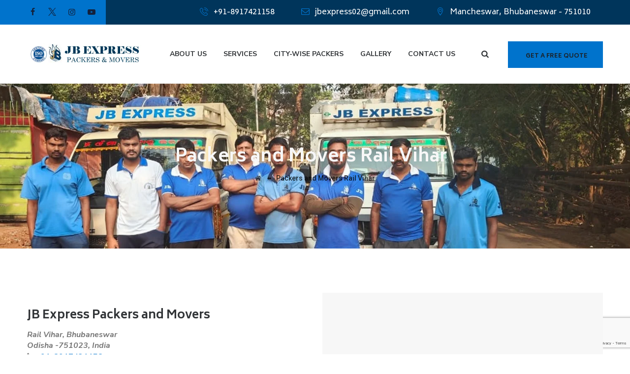

--- FILE ---
content_type: text/html; charset=UTF-8
request_url: https://www.jbexpresspackers.com/packers-and-movers-rail-vihar/
body_size: 18480
content:
<!DOCTYPE html>
<html lang="en-US" class="no-js">
<head>
	<meta charset="UTF-8">
	<meta name="SKYPE_TOOLBAR" content="SKYPE_TOOLBAR_PARSER_COMPATIBLE" />
	<link rel="profile" href="http://gmpg.org/xfn/11">
	<meta name="viewport" content="width=device-width, initial-scale=1">
					<!-- browser-theme-color for WordPress -->
		<meta name="theme-color" content="#0073cc">
		<meta name="msapplication-navbutton-color" content="#0073cc">
		<meta name="mobile-web-app-capable" content="yes">
		<meta name="apple-mobile-web-app-status-bar-style" content="black-translucent">
			<script> 'use strict'; (function(html){html.className = html.className.replace(/\bno-js\b/,'js')})(document.documentElement);</script>
<meta name='robots' content='index, follow, max-image-preview:large, max-snippet:-1, max-video-preview:-1' />

	<!-- This site is optimized with the Yoast SEO plugin v26.7 - https://yoast.com/wordpress/plugins/seo/ -->
	<title>Packers &amp; Movers in Rail Vihar are the most Reliable@8917421158</title>
	<meta name="description" content="JB Express packers and movers Rail Vihar is specific and is the best packers and movers in Odisha. We have good experience in this industry" />
	<link rel="canonical" href="https://www.jbexpresspackers.com/packers-and-movers-rail-vihar/" />
	<meta property="og:locale" content="en_US" />
	<meta property="og:type" content="article" />
	<meta property="og:title" content="Packers &amp; Movers in Rail Vihar are the most Reliable@8917421158" />
	<meta property="og:description" content="JB Express packers and movers Rail Vihar is specific and is the best packers and movers in Odisha. We have good experience in this industry" />
	<meta property="og:url" content="https://www.jbexpresspackers.com/packers-and-movers-rail-vihar/" />
	<meta property="og:site_name" content="JB Express Packers and Movers" />
	<meta property="article:publisher" content="https://www.facebook.com/jbexpresspackers" />
	<meta property="article:modified_time" content="2022-04-08T06:25:50+00:00" />
	<meta name="twitter:card" content="summary_large_image" />
	<meta name="twitter:label1" content="Est. reading time" />
	<meta name="twitter:data1" content="3 minutes" />
	<script type="application/ld+json" class="yoast-schema-graph">{"@context":"https://schema.org","@graph":[{"@type":["Article","BlogPosting"],"@id":"https://www.jbexpresspackers.com/packers-and-movers-rail-vihar/#article","isPartOf":{"@id":"https://www.jbexpresspackers.com/packers-and-movers-rail-vihar/"},"author":{"name":"admin","@id":"https://www.jbexpresspackers.com/#/schema/person/e51f82ae1d6313a08000cf507e89081c"},"headline":"Packers and Movers Rail Vihar","datePublished":"2021-12-03T13:30:43+00:00","dateModified":"2022-04-08T06:25:50+00:00","mainEntityOfPage":{"@id":"https://www.jbexpresspackers.com/packers-and-movers-rail-vihar/"},"wordCount":633,"publisher":{"@id":"https://www.jbexpresspackers.com/#organization"},"inLanguage":"en-US"},{"@type":"WebPage","@id":"https://www.jbexpresspackers.com/packers-and-movers-rail-vihar/","url":"https://www.jbexpresspackers.com/packers-and-movers-rail-vihar/","name":"Packers & Movers in Rail Vihar are the most Reliable@8917421158","isPartOf":{"@id":"https://www.jbexpresspackers.com/#website"},"datePublished":"2021-12-03T13:30:43+00:00","dateModified":"2022-04-08T06:25:50+00:00","description":"JB Express packers and movers Rail Vihar is specific and is the best packers and movers in Odisha. We have good experience in this industry","breadcrumb":{"@id":"https://www.jbexpresspackers.com/packers-and-movers-rail-vihar/#breadcrumb"},"inLanguage":"en-US","potentialAction":[{"@type":"ReadAction","target":["https://www.jbexpresspackers.com/packers-and-movers-rail-vihar/"]}]},{"@type":"BreadcrumbList","@id":"https://www.jbexpresspackers.com/packers-and-movers-rail-vihar/#breadcrumb","itemListElement":[{"@type":"ListItem","position":1,"name":"Home","item":"https://www.jbexpresspackers.com/"},{"@type":"ListItem","position":2,"name":"Packers and Movers Rail Vihar"}]},{"@type":"WebSite","@id":"https://www.jbexpresspackers.com/#website","url":"https://www.jbexpresspackers.com/","name":"JB Express Packers and Movers","description":"","publisher":{"@id":"https://www.jbexpresspackers.com/#organization"},"potentialAction":[{"@type":"SearchAction","target":{"@type":"EntryPoint","urlTemplate":"https://www.jbexpresspackers.com/?s={search_term_string}"},"query-input":{"@type":"PropertyValueSpecification","valueRequired":true,"valueName":"search_term_string"}}],"inLanguage":"en-US"},{"@type":"Organization","@id":"https://www.jbexpresspackers.com/#organization","name":"JB Express Packers and Movers","url":"https://www.jbexpresspackers.com/","logo":{"@type":"ImageObject","inLanguage":"en-US","@id":"https://www.jbexpresspackers.com/#/schema/logo/image/","url":"https://www.jbexpresspackers.com/wp-content/uploads/2021/03/jblogo-3.png","contentUrl":"https://www.jbexpresspackers.com/wp-content/uploads/2021/03/jblogo-3.png","width":602,"height":64,"caption":"JB Express Packers and Movers"},"image":{"@id":"https://www.jbexpresspackers.com/#/schema/logo/image/"},"sameAs":["https://www.facebook.com/jbexpresspackers"]},{"@type":"Person","@id":"https://www.jbexpresspackers.com/#/schema/person/e51f82ae1d6313a08000cf507e89081c","name":"admin","image":{"@type":"ImageObject","inLanguage":"en-US","@id":"https://www.jbexpresspackers.com/#/schema/person/image/","url":"https://secure.gravatar.com/avatar/3deafa2cd9993d42b5f35d953c620211a7480ecd707dd1017f8bfa1d4f13156b?s=96&d=mm&r=g","contentUrl":"https://secure.gravatar.com/avatar/3deafa2cd9993d42b5f35d953c620211a7480ecd707dd1017f8bfa1d4f13156b?s=96&d=mm&r=g","caption":"admin"},"url":"https://www.jbexpresspackers.com/author/jbadmin/"}]}</script>
	<!-- / Yoast SEO plugin. -->


<link rel='dns-prefetch' href='//fonts.googleapis.com' />
<link rel="alternate" type="application/rss+xml" title="JB Express Packers and Movers &raquo; Feed" href="https://www.jbexpresspackers.com/feed/" />
<link rel="alternate" type="application/rss+xml" title="JB Express Packers and Movers &raquo; Comments Feed" href="https://www.jbexpresspackers.com/comments/feed/" />
<link rel="alternate" title="oEmbed (JSON)" type="application/json+oembed" href="https://www.jbexpresspackers.com/wp-json/oembed/1.0/embed?url=https%3A%2F%2Fwww.jbexpresspackers.com%2Fpackers-and-movers-rail-vihar%2F" />
<link rel="alternate" title="oEmbed (XML)" type="text/xml+oembed" href="https://www.jbexpresspackers.com/wp-json/oembed/1.0/embed?url=https%3A%2F%2Fwww.jbexpresspackers.com%2Fpackers-and-movers-rail-vihar%2F&#038;format=xml" />
<style id='wp-img-auto-sizes-contain-inline-css'>
img:is([sizes=auto i],[sizes^="auto," i]){contain-intrinsic-size:3000px 1500px}
/*# sourceURL=wp-img-auto-sizes-contain-inline-css */
</style>
<style id='classic-theme-styles-inline-css'>
/*! This file is auto-generated */
.wp-block-button__link{color:#fff;background-color:#32373c;border-radius:9999px;box-shadow:none;text-decoration:none;padding:calc(.667em + 2px) calc(1.333em + 2px);font-size:1.125em}.wp-block-file__button{background:#32373c;color:#fff;text-decoration:none}
/*# sourceURL=/wp-includes/css/classic-themes.min.css */
</style>
<style id='global-styles-inline-css'>
:root{--wp--preset--aspect-ratio--square: 1;--wp--preset--aspect-ratio--4-3: 4/3;--wp--preset--aspect-ratio--3-4: 3/4;--wp--preset--aspect-ratio--3-2: 3/2;--wp--preset--aspect-ratio--2-3: 2/3;--wp--preset--aspect-ratio--16-9: 16/9;--wp--preset--aspect-ratio--9-16: 9/16;--wp--preset--color--black: #000000;--wp--preset--color--cyan-bluish-gray: #abb8c3;--wp--preset--color--white: #ffffff;--wp--preset--color--pale-pink: #f78da7;--wp--preset--color--vivid-red: #cf2e2e;--wp--preset--color--luminous-vivid-orange: #ff6900;--wp--preset--color--luminous-vivid-amber: #fcb900;--wp--preset--color--light-green-cyan: #7bdcb5;--wp--preset--color--vivid-green-cyan: #00d084;--wp--preset--color--pale-cyan-blue: #8ed1fc;--wp--preset--color--vivid-cyan-blue: #0693e3;--wp--preset--color--vivid-purple: #9b51e0;--wp--preset--gradient--vivid-cyan-blue-to-vivid-purple: linear-gradient(135deg,rgb(6,147,227) 0%,rgb(155,81,224) 100%);--wp--preset--gradient--light-green-cyan-to-vivid-green-cyan: linear-gradient(135deg,rgb(122,220,180) 0%,rgb(0,208,130) 100%);--wp--preset--gradient--luminous-vivid-amber-to-luminous-vivid-orange: linear-gradient(135deg,rgb(252,185,0) 0%,rgb(255,105,0) 100%);--wp--preset--gradient--luminous-vivid-orange-to-vivid-red: linear-gradient(135deg,rgb(255,105,0) 0%,rgb(207,46,46) 100%);--wp--preset--gradient--very-light-gray-to-cyan-bluish-gray: linear-gradient(135deg,rgb(238,238,238) 0%,rgb(169,184,195) 100%);--wp--preset--gradient--cool-to-warm-spectrum: linear-gradient(135deg,rgb(74,234,220) 0%,rgb(151,120,209) 20%,rgb(207,42,186) 40%,rgb(238,44,130) 60%,rgb(251,105,98) 80%,rgb(254,248,76) 100%);--wp--preset--gradient--blush-light-purple: linear-gradient(135deg,rgb(255,206,236) 0%,rgb(152,150,240) 100%);--wp--preset--gradient--blush-bordeaux: linear-gradient(135deg,rgb(254,205,165) 0%,rgb(254,45,45) 50%,rgb(107,0,62) 100%);--wp--preset--gradient--luminous-dusk: linear-gradient(135deg,rgb(255,203,112) 0%,rgb(199,81,192) 50%,rgb(65,88,208) 100%);--wp--preset--gradient--pale-ocean: linear-gradient(135deg,rgb(255,245,203) 0%,rgb(182,227,212) 50%,rgb(51,167,181) 100%);--wp--preset--gradient--electric-grass: linear-gradient(135deg,rgb(202,248,128) 0%,rgb(113,206,126) 100%);--wp--preset--gradient--midnight: linear-gradient(135deg,rgb(2,3,129) 0%,rgb(40,116,252) 100%);--wp--preset--font-size--small: 13px;--wp--preset--font-size--medium: 20px;--wp--preset--font-size--large: 36px;--wp--preset--font-size--x-large: 42px;--wp--preset--spacing--20: 0.44rem;--wp--preset--spacing--30: 0.67rem;--wp--preset--spacing--40: 1rem;--wp--preset--spacing--50: 1.5rem;--wp--preset--spacing--60: 2.25rem;--wp--preset--spacing--70: 3.38rem;--wp--preset--spacing--80: 5.06rem;--wp--preset--shadow--natural: 6px 6px 9px rgba(0, 0, 0, 0.2);--wp--preset--shadow--deep: 12px 12px 50px rgba(0, 0, 0, 0.4);--wp--preset--shadow--sharp: 6px 6px 0px rgba(0, 0, 0, 0.2);--wp--preset--shadow--outlined: 6px 6px 0px -3px rgb(255, 255, 255), 6px 6px rgb(0, 0, 0);--wp--preset--shadow--crisp: 6px 6px 0px rgb(0, 0, 0);}:where(.is-layout-flex){gap: 0.5em;}:where(.is-layout-grid){gap: 0.5em;}body .is-layout-flex{display: flex;}.is-layout-flex{flex-wrap: wrap;align-items: center;}.is-layout-flex > :is(*, div){margin: 0;}body .is-layout-grid{display: grid;}.is-layout-grid > :is(*, div){margin: 0;}:where(.wp-block-columns.is-layout-flex){gap: 2em;}:where(.wp-block-columns.is-layout-grid){gap: 2em;}:where(.wp-block-post-template.is-layout-flex){gap: 1.25em;}:where(.wp-block-post-template.is-layout-grid){gap: 1.25em;}.has-black-color{color: var(--wp--preset--color--black) !important;}.has-cyan-bluish-gray-color{color: var(--wp--preset--color--cyan-bluish-gray) !important;}.has-white-color{color: var(--wp--preset--color--white) !important;}.has-pale-pink-color{color: var(--wp--preset--color--pale-pink) !important;}.has-vivid-red-color{color: var(--wp--preset--color--vivid-red) !important;}.has-luminous-vivid-orange-color{color: var(--wp--preset--color--luminous-vivid-orange) !important;}.has-luminous-vivid-amber-color{color: var(--wp--preset--color--luminous-vivid-amber) !important;}.has-light-green-cyan-color{color: var(--wp--preset--color--light-green-cyan) !important;}.has-vivid-green-cyan-color{color: var(--wp--preset--color--vivid-green-cyan) !important;}.has-pale-cyan-blue-color{color: var(--wp--preset--color--pale-cyan-blue) !important;}.has-vivid-cyan-blue-color{color: var(--wp--preset--color--vivid-cyan-blue) !important;}.has-vivid-purple-color{color: var(--wp--preset--color--vivid-purple) !important;}.has-black-background-color{background-color: var(--wp--preset--color--black) !important;}.has-cyan-bluish-gray-background-color{background-color: var(--wp--preset--color--cyan-bluish-gray) !important;}.has-white-background-color{background-color: var(--wp--preset--color--white) !important;}.has-pale-pink-background-color{background-color: var(--wp--preset--color--pale-pink) !important;}.has-vivid-red-background-color{background-color: var(--wp--preset--color--vivid-red) !important;}.has-luminous-vivid-orange-background-color{background-color: var(--wp--preset--color--luminous-vivid-orange) !important;}.has-luminous-vivid-amber-background-color{background-color: var(--wp--preset--color--luminous-vivid-amber) !important;}.has-light-green-cyan-background-color{background-color: var(--wp--preset--color--light-green-cyan) !important;}.has-vivid-green-cyan-background-color{background-color: var(--wp--preset--color--vivid-green-cyan) !important;}.has-pale-cyan-blue-background-color{background-color: var(--wp--preset--color--pale-cyan-blue) !important;}.has-vivid-cyan-blue-background-color{background-color: var(--wp--preset--color--vivid-cyan-blue) !important;}.has-vivid-purple-background-color{background-color: var(--wp--preset--color--vivid-purple) !important;}.has-black-border-color{border-color: var(--wp--preset--color--black) !important;}.has-cyan-bluish-gray-border-color{border-color: var(--wp--preset--color--cyan-bluish-gray) !important;}.has-white-border-color{border-color: var(--wp--preset--color--white) !important;}.has-pale-pink-border-color{border-color: var(--wp--preset--color--pale-pink) !important;}.has-vivid-red-border-color{border-color: var(--wp--preset--color--vivid-red) !important;}.has-luminous-vivid-orange-border-color{border-color: var(--wp--preset--color--luminous-vivid-orange) !important;}.has-luminous-vivid-amber-border-color{border-color: var(--wp--preset--color--luminous-vivid-amber) !important;}.has-light-green-cyan-border-color{border-color: var(--wp--preset--color--light-green-cyan) !important;}.has-vivid-green-cyan-border-color{border-color: var(--wp--preset--color--vivid-green-cyan) !important;}.has-pale-cyan-blue-border-color{border-color: var(--wp--preset--color--pale-cyan-blue) !important;}.has-vivid-cyan-blue-border-color{border-color: var(--wp--preset--color--vivid-cyan-blue) !important;}.has-vivid-purple-border-color{border-color: var(--wp--preset--color--vivid-purple) !important;}.has-vivid-cyan-blue-to-vivid-purple-gradient-background{background: var(--wp--preset--gradient--vivid-cyan-blue-to-vivid-purple) !important;}.has-light-green-cyan-to-vivid-green-cyan-gradient-background{background: var(--wp--preset--gradient--light-green-cyan-to-vivid-green-cyan) !important;}.has-luminous-vivid-amber-to-luminous-vivid-orange-gradient-background{background: var(--wp--preset--gradient--luminous-vivid-amber-to-luminous-vivid-orange) !important;}.has-luminous-vivid-orange-to-vivid-red-gradient-background{background: var(--wp--preset--gradient--luminous-vivid-orange-to-vivid-red) !important;}.has-very-light-gray-to-cyan-bluish-gray-gradient-background{background: var(--wp--preset--gradient--very-light-gray-to-cyan-bluish-gray) !important;}.has-cool-to-warm-spectrum-gradient-background{background: var(--wp--preset--gradient--cool-to-warm-spectrum) !important;}.has-blush-light-purple-gradient-background{background: var(--wp--preset--gradient--blush-light-purple) !important;}.has-blush-bordeaux-gradient-background{background: var(--wp--preset--gradient--blush-bordeaux) !important;}.has-luminous-dusk-gradient-background{background: var(--wp--preset--gradient--luminous-dusk) !important;}.has-pale-ocean-gradient-background{background: var(--wp--preset--gradient--pale-ocean) !important;}.has-electric-grass-gradient-background{background: var(--wp--preset--gradient--electric-grass) !important;}.has-midnight-gradient-background{background: var(--wp--preset--gradient--midnight) !important;}.has-small-font-size{font-size: var(--wp--preset--font-size--small) !important;}.has-medium-font-size{font-size: var(--wp--preset--font-size--medium) !important;}.has-large-font-size{font-size: var(--wp--preset--font-size--large) !important;}.has-x-large-font-size{font-size: var(--wp--preset--font-size--x-large) !important;}
:where(.wp-block-post-template.is-layout-flex){gap: 1.25em;}:where(.wp-block-post-template.is-layout-grid){gap: 1.25em;}
:where(.wp-block-term-template.is-layout-flex){gap: 1.25em;}:where(.wp-block-term-template.is-layout-grid){gap: 1.25em;}
:where(.wp-block-columns.is-layout-flex){gap: 2em;}:where(.wp-block-columns.is-layout-grid){gap: 2em;}
:root :where(.wp-block-pullquote){font-size: 1.5em;line-height: 1.6;}
/*# sourceURL=global-styles-inline-css */
</style>
<link rel='stylesheet' id='ts-client-style-2-css' href='https://www.jbexpresspackers.com/wp-content/themes/moversco/css/clientbox/clientbox-style-2.min.css'  media='all' />
<link rel='stylesheet' id='wpo_min-header-0-css' href='https://www.jbexpresspackers.com/wp-content/cache/wpo-minify/1768556595/assets/wpo-minify-header-a6aa2bcb.min.css'  media='all' />
<script  src="https://www.jbexpresspackers.com/wp-content/cache/wpo-minify/1768556595/assets/wpo-minify-header-28a022a3.min.js" id="wpo_min-header-0-js"></script>
<script></script><link rel="https://api.w.org/" href="https://www.jbexpresspackers.com/wp-json/" /><link rel="alternate" title="JSON" type="application/json" href="https://www.jbexpresspackers.com/wp-json/wp/v2/pages/7132" /><link rel="EditURI" type="application/rsd+xml" title="RSD" href="https://www.jbexpresspackers.com/xmlrpc.php?rsd" />
<meta name="generator" content="WordPress 6.9" />

		<!-- GA Google Analytics @ https://m0n.co/ga -->
		<script async src="https://www.googletagmanager.com/gtag/js?id=UA-147222400-1"></script>
		<script>
			window.dataLayer = window.dataLayer || [];
			function gtag(){dataLayer.push(arguments);}
			gtag('js', new Date());
			gtag('config', 'UA-147222400-1');
		</script>

	<script>
	function expand(param) {
		param.style.display = (param.style.display == "none") ? "block" : "none";
	}
	function read_toggle(id, more, less) {
		el = document.getElementById("readlink" + id);
		el.innerHTML = (el.innerHTML == more) ? less : more;
		expand(document.getElementById("read" + id));
	}
	</script><!-- Inline CSS Start --><!-- Inline CSS End --><meta name="generator" content="Elementor 3.34.0; features: e_font_icon_svg, additional_custom_breakpoints; settings: css_print_method-external, google_font-enabled, font_display-swap">
			<style>
				.e-con.e-parent:nth-of-type(n+4):not(.e-lazyloaded):not(.e-no-lazyload),
				.e-con.e-parent:nth-of-type(n+4):not(.e-lazyloaded):not(.e-no-lazyload) * {
					background-image: none !important;
				}
				@media screen and (max-height: 1024px) {
					.e-con.e-parent:nth-of-type(n+3):not(.e-lazyloaded):not(.e-no-lazyload),
					.e-con.e-parent:nth-of-type(n+3):not(.e-lazyloaded):not(.e-no-lazyload) * {
						background-image: none !important;
					}
				}
				@media screen and (max-height: 640px) {
					.e-con.e-parent:nth-of-type(n+2):not(.e-lazyloaded):not(.e-no-lazyload),
					.e-con.e-parent:nth-of-type(n+2):not(.e-lazyloaded):not(.e-no-lazyload) * {
						background-image: none !important;
					}
				}
			</style>
			<meta name="generator" content="Powered by WPBakery Page Builder - drag and drop page builder for WordPress."/>
<meta name="generator" content="Powered by Slider Revolution 6.7.31 - responsive, Mobile-Friendly Slider Plugin for WordPress with comfortable drag and drop interface." />
<link rel="icon" href="https://www.jbexpresspackers.com/wp-content/uploads/2022/12/cropped-images-32x32.png" sizes="32x32" />
<link rel="icon" href="https://www.jbexpresspackers.com/wp-content/uploads/2022/12/cropped-images-192x192.png" sizes="192x192" />
<link rel="apple-touch-icon" href="https://www.jbexpresspackers.com/wp-content/uploads/2022/12/cropped-images-180x180.png" />
<meta name="msapplication-TileImage" content="https://www.jbexpresspackers.com/wp-content/uploads/2022/12/cropped-images-270x270.png" />
<style>

*[id^='readlink'] {
 font-weight: normal;
 color: #dd3333;
 background: #ffffff;
 padding: 0px;
 border-bottom: 1px solid #000000;
 -webkit-box-shadow: none !important;
 box-shadow: none !important;
 -webkit-transition: none !important;
}

*[id^='readlink']:hover {
 font-weight: normal;
 color: #1e73be;
 padding: 0px;
 border-bottom: 1px solid #000000;
}

*[id^='readlink']:focus {
 outline: none;
 color: #dd3333;
}

</style>
<script data-jetpack-boost="ignore">function setREVStartSize(e){
			//window.requestAnimationFrame(function() {
				window.RSIW = window.RSIW===undefined ? window.innerWidth : window.RSIW;
				window.RSIH = window.RSIH===undefined ? window.innerHeight : window.RSIH;
				try {
					var pw = document.getElementById(e.c).parentNode.offsetWidth,
						newh;
					pw = pw===0 || isNaN(pw) || (e.l=="fullwidth" || e.layout=="fullwidth") ? window.RSIW : pw;
					e.tabw = e.tabw===undefined ? 0 : parseInt(e.tabw);
					e.thumbw = e.thumbw===undefined ? 0 : parseInt(e.thumbw);
					e.tabh = e.tabh===undefined ? 0 : parseInt(e.tabh);
					e.thumbh = e.thumbh===undefined ? 0 : parseInt(e.thumbh);
					e.tabhide = e.tabhide===undefined ? 0 : parseInt(e.tabhide);
					e.thumbhide = e.thumbhide===undefined ? 0 : parseInt(e.thumbhide);
					e.mh = e.mh===undefined || e.mh=="" || e.mh==="auto" ? 0 : parseInt(e.mh,0);
					if(e.layout==="fullscreen" || e.l==="fullscreen")
						newh = Math.max(e.mh,window.RSIH);
					else{
						e.gw = Array.isArray(e.gw) ? e.gw : [e.gw];
						for (var i in e.rl) if (e.gw[i]===undefined || e.gw[i]===0) e.gw[i] = e.gw[i-1];
						e.gh = e.el===undefined || e.el==="" || (Array.isArray(e.el) && e.el.length==0)? e.gh : e.el;
						e.gh = Array.isArray(e.gh) ? e.gh : [e.gh];
						for (var i in e.rl) if (e.gh[i]===undefined || e.gh[i]===0) e.gh[i] = e.gh[i-1];
											
						var nl = new Array(e.rl.length),
							ix = 0,
							sl;
						e.tabw = e.tabhide>=pw ? 0 : e.tabw;
						e.thumbw = e.thumbhide>=pw ? 0 : e.thumbw;
						e.tabh = e.tabhide>=pw ? 0 : e.tabh;
						e.thumbh = e.thumbhide>=pw ? 0 : e.thumbh;
						for (var i in e.rl) nl[i] = e.rl[i]<window.RSIW ? 0 : e.rl[i];
						sl = nl[0];
						for (var i in nl) if (sl>nl[i] && nl[i]>0) { sl = nl[i]; ix=i;}
						var m = pw>(e.gw[ix]+e.tabw+e.thumbw) ? 1 : (pw-(e.tabw+e.thumbw)) / (e.gw[ix]);
						newh =  (e.gh[ix] * m) + (e.tabh + e.thumbh);
					}
					var el = document.getElementById(e.c);
					if (el!==null && el) el.style.height = newh+"px";
					el = document.getElementById(e.c+"_wrapper");
					if (el!==null && el) {
						el.style.height = newh+"px";
						el.style.display = "block";
					}
				} catch(e){
					console.log("Failure at Presize of Slider:" + e)
				}
			//});
		  };</script>
		<style id="wp-custom-css">
			.headerlogo img {
    max-height: 50px;
}

.site-footer .sidebar-container.themestek-textcolor-white .tagcloud a {
    background-color: #1e73be;
    color: #ffff;
	line-height:10.9px
}

.ts-form-style1 input[type="text"], .ts-form-style1 input[type="tel"], .ts-form-style1 textarea {
    background: none;
    border: none;
    border-bottom: 1px solid #fff;
    height: 50px;
    padding-left: 0;
    font-weight: 600;
    color: #fff;
}

body.themestek-page-full-width #content .site-main .themestek-team-content>.wpb_row.vc_row-fluid, body.themestek-page-full-width #content .site-main .entry-content>.wpb_row.vc_row-fluid {
    padding-top: 18px;
    padding-bottom: 22px;
    margin-bottom: 0;
}


.headerlogo img {
    max-height: 46px;
}

@media (min-width: 1200px)
{
.themestek-header-style-infostack .themestek-infostack-right-content .info-widget .info-widget-inner {
    margin-right: 20px;
}
}

.themestek-titlebar-wrapper .themestek-titlebar-inner-wrapper {
    height: 335px;
}

.themestek-textcolor-dark .themestek-titlebar-main .entry-title, .themestek-textcolor-dark .themestek-titlebar-main .entry-subtitle {
    color: #f7f7f7;
}

article.themestek-box.themestek-box-testimonial.themestek-testimonialbox-style-4 {
    background-color: #0073cc;
    padding: 10px;
}

i.themestek-moversco-icon-star.themestek-skincolor.themestek-active {
    color: #ffffff;
}
.themestek-ihbox.themestek-ihbox-style-2.themestek-ihbox-itype-icon {
    border: 1px solid gray;
    padding: 10px;
    margin: 10px;
    border-radius: 25px;
}		</style>
		<noscript><style> .wpb_animate_when_almost_visible { opacity: 1; }</style></noscript></head>
<body class="wp-singular page-template page-template-page-FullWidth page-template-page-FullWidth-php page page-id-7132 wp-theme-moversco themestek-headerstyle-4 themestek-wide themestek-page-full-width themestek-empty-sidebar wpb-js-composer js-comp-ver-8.3.1 vc_responsive elementor-default elementor-kit-11746">
<div id="themestek-home"></div>
<div class="main-holder">
	<div id="page" class="hfeed site">
		<header id="masthead" class=" themestek-header-style-4 themestek-main-menu-total-5">
	<div class="themestek-header-block  themestek-mmenu-active-color-custom themestek-dmenu-active-color-skin">

		<div class="themestek-search-overlay">
				<div class="themestek-icon-close"></div>
	<div class="themestek-search-outer">
				<form method="get" class="themestek-site-searchform" action="https://www.jbexpresspackers.com">
			<input type="search" class="field searchform-s" name="s" placeholder="Type Word Then Press Enter" />
			<button type="submit" title="Search"><span class="themestek-moversco-icon-search"></span></button>
		</form>
	</div>
</div>
<div class="themestek-pre-header-wrapper themestek-bgcolor-custom themestek-textcolor-white">
	<div class="themestek-pre-header-inner">
		<div class="container">
			<div class="themestek-table themestek-pre-header-content"><div class="themestek-table-cell"><div class="themestek-last-sep-none"><div class="themestek-social-links-wrapper"><ul class="social-icons"><li class="themestek-social-facebook"><a class=" tooltip-top" title="Facebook" target="_blank" href="https://www.facebook.com/jbexpresspackers"><i class="themestek-moversco-icon-facebook"></i></a></li>
<li class="themestek-social-twitter"><a class=" tooltip-top" title="Twitter" target="_blank" href="https://twitter.com/jbexpresspacke1"><i class="themestek-moversco-icon-twitter"></i></a></li>
<li class="themestek-social-instagram"><a class=" tooltip-top" title="Instagram" target="_blank" href="https://www.instagram.com/jbexpresspackersmovers/"><i class="themestek-moversco-icon-instagram"></i></a></li>
<li class="themestek-social-youtube"><a class=" tooltip-top" title="YouTube" target="_blank" href="https://www.youtube.com/channel/UCy-Ha-i0rUiodz0U951JDig"><i class="themestek-moversco-icon-youtube"></i></a></li>
</ul></div></div></div><div class="themestek-table-cell themestek-align-right"><ul class="top-contact"><li><i class="themestek-moversco-icon-phone-call"></i><a href="tel:+91-8917421158">+91-8917421158</a></li><li><i class="themestek-moversco-icon-mail"></i><a href="mailto:jbexpress02@gmail.com">jbexpress02@gmail.com</a></li><li><i class="themestek-moversco-icon-location-pin"></i>Mancheswar, Bhubaneswar - 751010</li></ul></div></div>		</div>
	</div>
</div>
			<div class="themestek-sticky-header"></div>
			<div id="themestek-stickable-header-w" class="themestek-stickable-header-w themestek-bgcolor-transparent" style="height:120px">
	<div id="site-header" class="site-header themestek-bgcolor-transparent themestek-sticky-bgcolor-white themestek-mmmenu-override-yes themestek-above-content-yes ">
		<div class="site-header-main themestek-table container">
			<div class="site-branding themestek-table-cell">
				<div class="headerlogo themestek-logotype-image themestek-stickylogo-yes"><span class="site-title"><span class="logo-link-text">JB Express Packers and Movers - </span><a class="home-link" href="https://www.jbexpresspackers.com/" title="JB Express Packers and Movers"><span class="themestek-sc-logo themestek-sc-logo-type-image"><img class="themestek-logo-img standardlogo" alt="JB Express Packers and Movers" src="https://www.jbexpresspackers.com/wp-content/uploads/2022/09/JbExpress-Logo-1.png"><img class="themestek-logo-img stickylogo" alt="JB Express Packers and Movers" src="https://www.jbexpresspackers.com/wp-content/uploads/2019/03/jblogo-1.png"></span></a></span><h2 class="site-description"></h2></div>			</div><!-- .site-branding -->
			<div id="site-header-menu" class="site-header-menu themestek-table-cell">
				<div class="themestek-mobile-menu-bg"></div>
				<nav id="site-navigation" class="main-navigation themestek-navbar" aria-label="Primary Menu" data-sticky-height="90">
					<div class="themestek-header-text-area themestek-header-button-w">
		<div class="themestek-vc_btn3-container themestek-vc_btn3-inline"><a class="themestek-vc_general themestek-vc_btn3 themestek-vc_btn3-size-md themestek-vc_btn3-shape-square themestek-vc_btn3-style-flat themestek-vc_btn3-weight-yes themestek-vc_btn3-color-skincolor" href="/contact-us/" title="">GET A FREE QUOTE</a></div></div>					<div class="themestek-header-icons "><span class="themestek-header-icon themestek-header-search-link"><a href="#" title="Search"><i class="themestek-moversco-icon-search-2"></i></a></span></div>										<button id="menu-toggle" class="menu-toggle">
	<span class="themestek-hide">Toggle menu</span><i class="themestek-moversco-icon-bars"></i>
</button>
<div class="nav-menu"><ul id="menu-jbexpress" class="nav-menu"><li id="menu-item-5614" class="menu-item menu-item-type-custom menu-item-object-custom menu-item-5614"><a href="https://www.jbexpresspackers.com/about-us/">ABOUT US</a></li>
<li id="menu-item-12611" class="menu-item menu-item-type-post_type menu-item-object-page menu-item-has-children menu-item-12611"><a href="https://www.jbexpresspackers.com/services/">Services</a>
<ul class="sub-menu">
	<li id="menu-item-12469" class="menu-item menu-item-type-post_type menu-item-object-themestek-service menu-item-12469"><a href="https://www.jbexpresspackers.com/service/defence-services/">Defence Services</a></li>
	<li id="menu-item-10503" class="menu-item menu-item-type-post_type menu-item-object-themestek-service menu-item-10503"><a href="https://www.jbexpresspackers.com/service/loading-unloading/">Loading &#038; Unloading</a></li>
	<li id="menu-item-10504" class="menu-item menu-item-type-post_type menu-item-object-themestek-service menu-item-10504"><a href="https://www.jbexpresspackers.com/service/office-relocation/">Office Relocation</a></li>
	<li id="menu-item-10505" class="menu-item menu-item-type-post_type menu-item-object-themestek-service menu-item-10505"><a href="https://www.jbexpresspackers.com/service/domestic-moving/">Domestic Moving</a></li>
	<li id="menu-item-10506" class="menu-item menu-item-type-post_type menu-item-object-themestek-service menu-item-10506"><a href="https://www.jbexpresspackers.com/service/international-moving/">International Moving</a></li>
	<li id="menu-item-10507" class="menu-item menu-item-type-post_type menu-item-object-themestek-service menu-item-10507"><a href="https://www.jbexpresspackers.com/service/car-transportation/">Car Transportation</a></li>
	<li id="menu-item-12577" class="menu-item menu-item-type-post_type menu-item-object-themestek-service menu-item-12577"><a href="https://www.jbexpresspackers.com/service/bike-transportation/">Bike Transportation</a></li>
	<li id="menu-item-10508" class="menu-item menu-item-type-post_type menu-item-object-themestek-service menu-item-10508"><a href="https://www.jbexpresspackers.com/service/ware-housing-storage/">Ware Housing Storage</a></li>
	<li id="menu-item-10509" class="menu-item menu-item-type-post_type menu-item-object-themestek-service menu-item-10509"><a href="https://www.jbexpresspackers.com/service/heavy-machinery-transportation/">Heavy Machinery Transportation</a></li>
	<li id="menu-item-12589" class="menu-item menu-item-type-post_type menu-item-object-themestek-service menu-item-12589"><a href="https://www.jbexpresspackers.com/service/wooden-packing/">Wooden Packing</a></li>
</ul>
</li>
<li id="menu-item-12226" class="menu-item menu-item-type-post_type menu-item-object-page menu-item-12226"><a href="https://www.jbexpresspackers.com/city-wise-packers/">City-wise Packers</a></li>
<li id="menu-item-11259" class="menu-item menu-item-type-post_type menu-item-object-page menu-item-11259"><a href="https://www.jbexpresspackers.com/gallery/">GALLERY</a></li>
<li id="menu-item-5618" class="menu-item menu-item-type-custom menu-item-object-custom menu-item-5618"><a href="https://www.jbexpresspackers.com/contact-us/">CONTACT US</a></li>
</ul></div>				</nav><!-- .main-navigation -->
			</div><!-- .site-header-menu -->
		</div><!-- .site-header-main -->
	</div>
</div>

					<div class="themestek-titlebar-wrapper themestek-bg themestek-bgcolor-custom themestek-titlebar-align-default themestek-textcolor-dark themestek-bgimage-yes">
			<div class="themestek-titlebar-wrapper-bg-layer themestek-bg-layer"></div>
			<div class="themestek-titlebar entry-header">
				<div class="themestek-titlebar-inner-wrapper">
					<div class="themestek-titlebar-main">
						<div class="container">
							<div class="themestek-titlebar-main-inner">
								<div class="entry-title-wrapper"><div class="container"><h1 class="entry-title"> Packers and Movers Rail Vihar</h1></div></div><div class="breadcrumb-wrapper"><div class="container"><div class="breadcrumb-wrapper-inner"><!-- Breadcrumb NavXT output --><span><a title="Go to JB Express Packers and Movers." href="https://www.jbexpresspackers.com" class="home"><i class="fa fa-home"></i><span class="hide">JB Express Packers and Movers</span></a></span> <span class="themestek-bread-sep"> &nbsp; &rarr; &nbsp;</span><span><span class="post post-page current-item">Packers and Movers Rail Vihar</span></span></div></div></div>							</div>
						</div>
					</div><!-- .themestek-titlebar-main -->
				</div><!-- .themestek-titlebar-inner-wrapper -->
			</div><!-- .themestek-titlebar -->
		</div><!-- .themestek-titlebar-wrapper -->
				</div>
</header><!-- .site-header -->
		<div id="content-wrapper" class="site-content-wrapper">
						<div id="content" class="site-content ">
				<div id="content-inner" class="site-content-inner ">
				<div id="primary" class="content-area  ">
		<main id="main" class="site-main">
		<article id="post-7132" class="post-7132 page type-page status-publish hentry">
		<header class="single-entry-header themestek-hide">
		<h2 class="entry-title">Packers and Movers Rail Vihar</h2>	</header><!-- .entry-header -->
	<div class="entry-content">
		<div class="wpb-content-wrapper"><div class="vc_row themestek-row wpb_row vc_row-fluid themestek-total-col-2 themestek-zindex-0 container themestek-bgimage-position-center_center">
        				<div class="themestek-column wpb_column vc_column_container vc_col-sm-6 themestek-zindex-0">
	<div class="vc_column-inner  ">
				<div class="wpb_wrapper">
			
	<div class="wpb_text_column wpb_content_element" >
		<div class="wpb_wrapper">
			<div>
<h3>JB Express Packers and Movers</h3>
<address><strong>Rail Vihar, Bhubaneswar</strong><br />
<strong>Odisha -751023, India</strong></address>
</div>
<div><i class="fa fa-phone"><!-- icon --></i> <strong><a href="tel:+91-8917421158">+91-8917421158</a></strong></div>
<div><i class="fa fa-envelope"><!-- icon --></i> <strong><a href="mailto:jbexpress02@gmail.com">jbexpress02@gmail.com</a></strong></div>
<div><i class="fa fa-globe"><!-- icon --></i> <strong><a href="https://www.jbexpresspackers.com/"> www.jbexpresspackers.com</a></strong></div>

		</div>
	</div>
		</div>
	</div>
</div>
<div class="themestek-column wpb_column vc_column_container vc_col-sm-6 themestek-zindex-0">
	<div class="vc_column-inner  ">
				<div class="wpb_wrapper">
			<div class="wpb_gmaps_widget wpb_content_element"><div class="wpb_wrapper"><div class="wpb_map_wraper"><iframe src="https://www.google.com/maps/embed?pb=!1m18!1m12!1m3!1d14966.662325483856!2d85.80354572938965!3d20.314104832235742!2m3!1f0!2f0!3f0!3m2!1i1024!2i768!4f13.1!3m3!1m2!1s0x3a1909adfb49f723%3A0x975561830030363d!2sRail%20Vihar%2C%20Chandrasekharpur%2C%20Bhubaneswar%2C%20Odisha%2C%20India!5e0!3m2!1sen!2sus!4v1641791463293!5m2!1sen!2sus" width="600" height="250" style="border:0;" allowfullscreen="" loading="lazy"></iframe></div></div></div>		</div>
	</div>
</div>
	</div>
<div class="vc_row themestek-row wpb_row vc_row-fluid themestek-total-col-2 themestek-zindex-0 container themestek-bgimage-position-center_center">
        				<div class="themestek-column wpb_column vc_column_container vc_col-sm-6 themestek-zindex-0">
	<div class="vc_column-inner  ">
				<div class="wpb_wrapper">
			
	<div  class="wpb_single_image wpb_content_element vc_align_left wpb_content_element">
		
		<figure class="wpb_wrapper vc_figure">
			<div class="vc_single_image-wrapper   vc_box_border_grey"><img fetchpriority="high" decoding="async" width="550" height="700" src="https://www.jbexpresspackers.com/wp-content/uploads/2021/12/Untitled-design48.jpg" class="vc_single_image-img attachment-full" alt="Packers-and-movers-RailVihar" title="Packers and movers" /></div>
		</figure>
	</div>
		</div>
	</div>
</div>
<div class="themestek-column wpb_column vc_column_container vc_col-sm-6 themestek-zindex-0">
	<div class="vc_column-inner  ">
				<div class="wpb_wrapper">
			
<div class="wpcf7 no-js" id="wpcf7-f5466-p7132-o3" lang="en-US" dir="ltr" data-wpcf7-id="5466">
<div class="screen-reader-response"><p role="status" aria-live="polite" aria-atomic="true"></p> <ul></ul></div>
<form action="/packers-and-movers-rail-vihar/#wpcf7-f5466-p7132-o3" method="post" class="wpcf7-form init" aria-label="Contact form" novalidate="novalidate" data-status="init">
<fieldset class="hidden-fields-container"><input type="hidden" name="_wpcf7" value="5466" /><input type="hidden" name="_wpcf7_version" value="6.1.4" /><input type="hidden" name="_wpcf7_locale" value="en_US" /><input type="hidden" name="_wpcf7_unit_tag" value="wpcf7-f5466-p7132-o3" /><input type="hidden" name="_wpcf7_container_post" value="7132" /><input type="hidden" name="_wpcf7_posted_data_hash" value="" /><input type="hidden" name="_wpcf7_recaptcha_response" value="" />
</fieldset>
<h2 style="font-size: 36px; color:#ffffff;">REQUEST A QUOTE
</h2>
<p><label style="color:#ffffff;"> Your Name (required)<br />
<span class="wpcf7-form-control-wrap" data-name="your-name"><input size="40" maxlength="400" class="wpcf7-form-control wpcf7-text wpcf7-validates-as-required" aria-required="true" aria-invalid="false" value="" type="text" name="your-name" /></span> </label>
</p>
<p><label style="color:#ffffff;"> Your Email (required)<br />
<span class="wpcf7-form-control-wrap" data-name="your-email"><input size="40" maxlength="400" class="wpcf7-form-control wpcf7-email wpcf7-validates-as-required wpcf7-text wpcf7-validates-as-email" aria-required="true" aria-invalid="false" value="" type="email" name="your-email" /></span> </label><br />
<label style="color:#ffffff;"> Your Phone No (required)<br />
<span class="wpcf7-form-control-wrap" data-name="tel-215"><input size="40" maxlength="400" class="wpcf7-form-control wpcf7-tel wpcf7-text wpcf7-validates-as-tel" aria-invalid="false" value="" type="tel" name="tel-215" /></span></label>
</p>
<p><label style="color:#ffffff;"> Subject<br />
<span class="wpcf7-form-control-wrap" data-name="your-subject"><input size="40" maxlength="400" class="wpcf7-form-control wpcf7-text" aria-invalid="false" value="" type="text" name="your-subject" /></span> </label>
</p>
<p><label style="color:#ffffff;"> Your Message<br />
<span class="wpcf7-form-control-wrap" data-name="your-message"><textarea cols="40" rows="10" maxlength="2000" class="wpcf7-form-control wpcf7-textarea" aria-invalid="false" name="your-message"></textarea></span> </label>
</p>
<p><input class="wpcf7-form-control wpcf7-submit has-spinner" type="submit" value="Send" />
</p><div class="wpcf7-response-output" aria-hidden="true"></div>
</form>
</div>
		</div>
	</div>
</div>
	</div>
<div class="vc_row themestek-row wpb_row vc_row-fluid themestek-zindex-0 container themestek-bgimage-position-center_center">
        					</div>
<div class="themestek-column wpb_column vc_column_container vc_col-sm-12 themestek-zindex-0">
	<div class="vc_column-inner  ">
				<div class="wpb_wrapper">
					</div>
	</div>
</div>

	<div class="wpb_text_column wpb_content_element" >
		<div class="wpb_wrapper">
			
		</div>
	</div>
<h1><strong>Packers &amp; Movers in Rail Vihar are the most Reliable </strong><strong>&amp; </strong><strong>Devoted  Company </strong></h1>
<p>JB Express packers and movers Rail Vihar is specific and is the best packers and movers in Odisha. We have tremendous experience in the packing and moving industry for decades and that is the reason why we are capable of making your household shifting activity a tension-free affair. With our nearby packers and movers services, you can make sure that the packing of the household goods is protected.  JB Express packers and movers Rail Vihar has an amazing team of experienced professionals for managing all your goods suitably.</p>
<p>Our service is well-known, reliable, and affordable among many packers and movers all over India. So you can trust us with all your relocation needs and requirements.</p>
<h2><strong> Packers and movers Rail Vihar are Trusted Company<br />
</strong></h2>
<p>Your relocation needs whether it is for household shifting services, office shifting services or you have requirements of packers and movers services for business purposes, you will find our packers and movers Rail Vihar at your service at all times. You can contact us for house shifting services, office shifting services, car transportation services, heavy machinery shifting services, commercial goods shifting services, etc. Besides this, we at JB Express Packers also provide you with modified shifting solutions as per your specific requirements with our insurance facilities that will cover all your goods during transportation.</p>
<p>Now take a look at our services:-</p>
<h3><strong>Our Services at Packers and Movers Rail Vihar</strong></h3>
<h5><strong>Home Shifting Service in Rail vihar<br />
</strong></h5>
<p>Over the most recent couple of years, there is a huge demand for home shifting services in various parts of India due to the rising developing industrial boom over here.  So if you need to shift your home to a new area and for that, you have to hire a professional packers &amp; movers who can do the job for you smoothly. Here, you will get all possible assistance from our support team as a packaging expert and load the equivalent to a carrier vehicle with the goal that it reaches securely to your area safely.</p>
<h5><strong>Vehicle Carrier Service in Rail Vihar<br />
</strong></h5>
<p>Car carriers are all the great vehicles that are utilized in the delivery of cars for their transportation. For doing these transportation tasks daily, we have a different team of support experts who embrace the whole work of vehicle transporter to provide all its clients a premium car carrier.</p>
<h5><strong>Loading &amp; Unloading Services in Rail Vihar<br />
</strong></h5>
<p>We are also offering select loading and unloading services to every one of our customers who need these services at a budget-friendly cost. JB Express Packers have a group of experts who work the entire day and night to convey to you the most perfect items and services.</p>
<h4>Our Special Features at Packers and Movers Rail Vihar:</h4>
<ul>
<li>Special Packing and Moving for the safety of your goods</li>
<li>Hassle-free Home shifting &amp; corporate shifting</li>
<li>Special Loading &amp; Unloading process</li>
<li>Special Carrier for Transportation</li>
<li>Special Packing Service</li>
</ul>
</div>			</div><!-- .entry-content -->
	</article><!-- #post-## -->
		</main><!-- #main .site-main -->
	</div><!-- #primary .content-area -->
				</div><!-- .site-content-inner -->
			</div><!-- .site-content -->
		</div><!-- .site-content-wrapper -->
		<footer id="colophon" class="site-footer ">

					<div class="footer_inner_wrapper footer themestek-bg themestek-bgcolor-darkgrey themestek-bgimage-no">
				<div class="site-footer-bg-layer themestek-bg-layer"></div>
				<div class="site-footer-w">
					<div class="footer-rows">
						<div class="footer-rows-inner">
							<div class="themestek-footer-cta-wrapper sidebar-container themestek-bg themestek-bgcolor-skincolor themestek-textcolor-dark"><div class="themestek-footer-cta-inner container"><div class="themestek-vc_general themestek-vc_cta3 themestek-cta3-only themestek-vc_cta3-style-classic themestek-vc_cta3-shape-square themestek-vc_cta3-align-left themestek-vc_cta3-color-transparent themestek-vc_cta3-icon-size-lg themestek-vc_cta3-icons-left themestek-vc_cta3-actions-right themestek-cta3-without-desc"><div class="themestek-vc_cta3-icons themestek-wrap-cell"><div class="themestek-vc_icon_element themestek-vc_icon_element-outer themestek-vc_icon_element-align-left  themestek-vc_icon_element-have-style"><div class="themestek-vc_icon_element-inner  themestek-vc_icon_element-have-style-inner themestek-vc_icon_element-color-black themestek-vc_icon_element-size-lg themestek-vc_icon_element-style-rounded themestek-vc_icon_element-background themestek-vc_icon_element-background-color-white"><span class="themestek-vc_icon_element-icon themestek-moversco-business-icon themestek-moversco-business-icon-shipping-and-delivery-1"></span></div></div></div><div class="themestek-vc_cta3_content-container"><div class="themestek-vc_cta3-content"><div class="themestek-vc_cta3-content-header themestek-wrap"><div class="themestek-vc_cta3-headers themestek-wrap-cell"><h2 class="themestek-custom-heading ">Looking For Reliable and Efficient Packers and Movers?</h2>
<h4 class="themestek-custom-heading ">Pack and Move Like A Pro !! </h4>
</div></div></div><div class="themestek-vc_cta3-actions">
		<div class="themestek-vc_btn3-container themestek-vc_btn3-right"><a class="themestek-vc_general themestek-vc_btn3 themestek-vc_btn3-size-md themestek-vc_btn3-shape-rounded themestek-vc_btn3-style-flat themestek-vc_btn3-weight-yes themestek-vc_btn3-color-black" href="/contact-us/" title="">CONTACT US</a></div></div></div></div></div></div>							<div id="first-footer" class="sidebar-container first-footer  themestek-bg themestek-bgcolor-transparent themestek-textcolor-white themestek-bgimage-no" role="complementary">
	<div class="first-footer-bg-layer themestek-bg-layer"></div>
	<div class="container">
		<div class="first-footer-inner">
			<div class="row multi-columns-row">
											<div class="widget-area col-xs-12 col-sm-4 col-md-4 col-lg-4 first-widget-area">
							<aside id="block-20" class="widget widget_block"><h2 style="padding-bottom:1.5px">Packers and Movers in Major Cities</h2>
<ul>
<li><a href="https://www.jbexpresspackers.com/packers-and-movers-angul/">Packers and Movers Angul</a></li>
<li>
<a href="https://www.jbexpresspackers.com/packers-and-movers-balangir/">Packers and Movers
 Balangir</a></li>
<li><a href="https://www.jbexpresspackers.com/packers-and-movers-balasore/">Packers and Movers
 Balasore</a></li>
<li><a href="/packers-and-movers-bargarh/">Packers and Movers
 Bargarh</a></li>
<li>
<li><a href="/packers-and-movers-banglore/">Packers and Movers
 Banglore</a></li>
<li>
<a href="https://www.jbexpresspackers.com/packers-and-movers-bhadrak/">Packers and Movers
 Bhadrak</a></li>
<li><a href="/packers-and-movers-boudh/">Packers and Movers
 Boudh</a></li>
<li><a href="https://www.jbexpresspackers.com/packers-and-movers-cuttack/">Packers and Movers
 Cuttack</a></li>
<li>
<a href="https://www.jbexpresspackers.com/packers-and-movers-deogarh/">Packers and Movers
 Deogarh</a>
</li>
<li><a href="https://www.jbexpresspackers.com/packers-and-movers-dhenkanal/">Packers and Movers Dhenkanal</a></li>
<li><a href="https://www.jbexpresspackers.com/packers-and-movers-delhi/">Packers and Movers Delhi</a></li>
</ul></aside>							</div><!-- .widget-area -->
														<div class="widget-area col-xs-12 col-sm-4 col-md-4 col-lg-4 first-widget-area">
							<aside id="block-22" class="widget widget_block"><style>
@media screen and (min-width 768px){<br />
.h2{padding-bottom:40px;}}<br />
</style>
<h2>&nbsp;<br></h2>
<ul>
<li>
<a href="https://www.jbexpresspackers.com/packers-and-movers-gajapati/">Packers and Movers Gajapati</a></li>
<li><a href="https://www.jbexpresspackers.com/packers-and-movers-gujarat/">Packers and Movers Gujarat</a></li>
<li><a href="https://www.jbexpresspackers.com/packers-and-movers-hyderabad/">Packers and Movers Hyderabad</a></li>
<li><a href="https://www.jbexpresspackers.com/packers-and-movers-jagatsinghpur/">Packers and Movers Jagatsinghapur</a></li>
<li><a href="/packers-and-movers-jajpur/">Packers and Movers Jajpur</a></li>
<li>
<a href="https://www.jbexpresspackers.com/packers-and-movers-jharsuguda/">Packers and Movers Jharsuguda</a></li>
<li><a href="/packers-and-movers-kalahandi/">Packers and Movers Kalahandi</a></li>
<li><a href="/packers-and-movers-kandhamal/">Packers and Movers Kandhamal</a></li>
<li><a href="/packers-and-movers-kendrapara/">Packers and Movers Kendrapara</a></li>
<li><a href="https://www.jbexpresspackers.com/packers-and-movers-keonjhar/">Packers and Movers Keonjhar</a></li>
<li><a href="https://www.jbexpresspackers.com/packers-and-movers-khordha/">Packers and Movers Khordha</a></li>
<li><a href="/packers-and-movers-koraput/">Packers and Movers Koraput</a></li>
<li><a href="https://www.jbexpresspackers.com/packers-and-movers-kolkata/">Packers and Movers Kolkata</a></li>
</ul></aside>							</div><!-- .widget-area -->
														<div class="widget-area col-xs-12 col-sm-4 col-md-4 col-lg-4 first-widget-area">
							<aside id="block-23" class="widget widget_block"><style>
@media screen and (min-width 768px){<br />
.h2{padding-bottom:40px;}}<br />
</style>
<h2>&nbsp;<br></h2>
<ul>
<li><a href="https://www.jbexpresspackers.com/packers-and-movers-malkangiri/">Packers and Movers Malkangiri</a></li>
<li>
<a href="/packers-and-movers-mayurbhanj/">Packers and Movers Mayurbhanj</a></li>
<li><a href="https://www.jbexpresspackers.com/packers-and-movers-mumbai/">Packers and Movers Mumbai</a></li>
<li><a href="https://www.jbexpresspackers.com/packers-and-movers-nabarangpur/">Packers and Movers Nabarangpur</a></li>
<li><a href="https://www.jbexpresspackers.com/packers-and-movers-nayagarh/">Packers and Movers Nayagarh</a></li>
<li>
<a href="https://www.jbexpresspackers.com/packers-and-movers-nuapada/">Packers and Movers Nuapada</a></li>
<li><a href="https://www.jbexpresspackers.com/packers-movers-paradeep/">Packers and Movers Paradeep</a></li> 
<li><a href="https://www.jbexpresspackers.com/packers-and-movers-puri/">Packers and Movers Puri</a></li>
<li><a href="https://www.jbexpresspackers.com/packers-and-movers-rayagada/">Packers and Movers Rayagada</a></li>
<li><a href="https://www.jbexpresspackers.com/packers-and-movers-rourkela/">Packers and Movers Rourkela</a></li>
<li>
<a href="https://www.jbexpresspackers.com/packers-and-movers-sambalpur/">Packers and Movers Sambalpur</a></li>
<li><a href="https://www.jbexpresspackers.com/packers-and-movers-subarnapur/">Packers and Movers Sonepur</a>
</li>
<li><a href="/packers-and-movers-sundargarh/">Packers and Movers Sundargarh</a>
</li>
</ul></aside>							</div><!-- .widget-area -->
										</div><!-- .row.multi-columns-row -->
		</div><!-- .first-footer-inner -->
	</div><!--  -->
</div><!-- #secondary -->
							<div id="second-footer" class="sidebar-container second-footer themestek-bg themestek-bgcolor-custom themestek-textcolor-white themestek-bgimage-no" role="complementary">
	<div class="second-footer-bg-layer themestek-bg-layer"></div>
	<div class="container">
		<div class="second-footer-inner">
			<div class="row multi-columns-row">
														<div class="widget-area col-xs-12 col-sm-6 col-md-3 col-lg-3">
						<aside id="text-2" class="widget widget_text">			<div class="textwidget"><div class="footerlogo"><img decoding="async" src="https://www.jbexpresspackers.com/wp-content/uploads/2022/09/JbExpress-Logo-1.png" alt="moversco" height="54" /></div>
<p>JB Express uses latest technique to arrange 25+ recorded packers and movers for a unique, cost effective and hassle-free moving experience. Right from planning your move with the correct house moving, specialists to giving you full support during your shifting, JB Express do it for you.</p>
<div class="themestek-social-links-wrapper"><ul class="social-icons"><li class="themestek-social-facebook"><a class=" tooltip-top" title="Facebook" target="_blank" href="https://www.facebook.com/jbexpresspackers" data-tooltip="Facebook"><i class="themestek-moversco-icon-facebook"></i></a></li>
<li class="themestek-social-twitter"><a class=" tooltip-top" title="Twitter" target="_blank" href="https://twitter.com/jbexpresspacke1" data-tooltip="Twitter"><i class="themestek-moversco-icon-twitter"></i></a></li>
<li class="themestek-social-instagram"><a class=" tooltip-top" title="Instagram" target="_blank" href="https://www.instagram.com/jbexpresspackersmovers/" data-tooltip="Instagram"><i class="themestek-moversco-icon-instagram"></i></a></li>
<li class="themestek-social-youtube"><a class=" tooltip-top" title="YouTube" target="_blank" href="https://www.youtube.com/channel/UCy-Ha-i0rUiodz0U951JDig" data-tooltip="YouTube"><i class="themestek-moversco-icon-youtube"></i></a></li>
</ul></div>
</div>
		</aside>					</div><!-- .widget-area -->
															<div class="widget-area col-xs-12 col-sm-6 col-md-3 col-lg-3">
						<aside id="tag_cloud-2" class="widget widget_tag_cloud"><h3 class="widget-title">Services Categories</h3><div class="tagcloud"><a href="https://www.jbexpresspackers.com/category/relocation-moving/" class="tag-cloud-link tag-link-164 tag-link-position-1" style="font-size: 8pt;" aria-label="House Relocation (1 item)">House Relocation</a>
<a href="https://www.jbexpresspackers.com/category/office-relocation/" class="tag-cloud-link tag-link-194 tag-link-position-2" style="font-size: 8pt;" aria-label="Office Relocation (1 item)">Office Relocation</a>
<a href="https://www.jbexpresspackers.com/category/uncategorized/" class="tag-cloud-link tag-link-1 tag-link-position-3" style="font-size: 22pt;" aria-label="Uncategorized (9 items)">Uncategorized</a>
<a href="https://www.jbexpresspackers.com/category/vehicle-moving/" class="tag-cloud-link tag-link-2 tag-link-position-4" style="font-size: 14pt;" aria-label="Vehicle Moving (3 items)">Vehicle Moving</a></div>
</aside>					</div><!-- .widget-area -->
															<div class="widget-area col-xs-12 col-sm-6 col-md-3 col-lg-3">
						<aside id="categories-2" class="widget widget_categories"><h3 class="widget-title">Quick Links</h3>
			<ul>
					<li class="cat-item cat-item-164"><a href="https://www.jbexpresspackers.com/category/relocation-moving/">House Relocation</a>
</li>
	<li class="cat-item cat-item-194"><a href="https://www.jbexpresspackers.com/category/office-relocation/">Office Relocation</a>
</li>
	<li class="cat-item cat-item-1"><a href="https://www.jbexpresspackers.com/category/uncategorized/">Uncategorized</a>
</li>
	<li class="cat-item cat-item-2"><a href="https://www.jbexpresspackers.com/category/vehicle-moving/">Vehicle Moving</a>
</li>
			</ul>

			</aside>					</div><!-- .widget-area -->
															<div class="widget-area col-xs-12 col-sm-6 col-md-3 col-lg-3">
						<aside id="custom_html-2" class="widget_text widget widget_custom_html"><h3 class="widget-title">Get In Touch</h3><div class="textwidget custom-html-widget"><h5 style="margin-bottom:0.5px">Address:</h5>
Plot 221(F), Sector-A, Zone-B, Mancheswar Industrial Estate, Bhubaneswar - 751010


<h5 style="margin-bottom:0.5px">Phone:</h5><a href="tel:+91-8917421158">
+91-8917421158</a><br><a href="tel:+91-9777209858">+91-9777209858</a></h3> 


<h5 style="margin-bottom:0.5px">Email:</h5>
<a href="mailto:info@jbexpresspackers.com">info@jbexpresspackers.com </a>
</div></aside>					</div><!-- .widget-area -->
												</div><!-- .row.multi-columns-row -->
		</div><!-- .second-footer-inner -->
	</div><!--  -->
</div><!-- #secondary -->
						</div><!-- .footer-inner -->
					</div><!-- .footer -->
					<div id="bottom-footer-text" class="bottom-footer-text themestek-bottom-footer-text site-info  themestek-bg themestek-bgcolor-transparent themestek-textcolor-white themestek-bgimage-no">
	<div class="bottom-footer-bg-layer themestek-bg-layer"></div>
	<div class="container">
		<div class="bottom-footer-inner">
			<div class="row multi-columns-row">
																<div class="col-xs-12 col-sm-12 themestek-footer2-left ">
									Copyright © 2026 <a href="https://www.prismxp.com">PrismXp Technologies</a>. All rights reserved.				</div><!-- footer left -->
							</div><!-- .row.multi-columns-row --> 
		</div><!-- .bottom-footer-inner --> 
	</div><!--  --> 
</div><!-- .footer-text -->
				</div><!-- .footer-inner-wrapper -->
			</div><!-- .site-footer-inner -->
						
		</footer><!-- .site-footer -->
	</div><!-- #page .site -->
</div><!-- .main-holder -->
	<!-- To Top -->
	<a id="totop" href="#top" title="Back to Top"><i class="themestek-moversco-icon-angle-up"></i></a>

		<script>
			window.RS_MODULES = window.RS_MODULES || {};
			window.RS_MODULES.modules = window.RS_MODULES.modules || {};
			window.RS_MODULES.waiting = window.RS_MODULES.waiting || [];
			window.RS_MODULES.defered = true;
			window.RS_MODULES.moduleWaiting = window.RS_MODULES.moduleWaiting || {};
			window.RS_MODULES.type = 'compiled';
		</script>
		<script type="speculationrules">
{"prefetch":[{"source":"document","where":{"and":[{"href_matches":"/*"},{"not":{"href_matches":["/wp-*.php","/wp-admin/*","/wp-content/uploads/*","/wp-content/*","/wp-content/plugins/*","/wp-content/themes/moversco/*","/*\\?(.+)"]}},{"not":{"selector_matches":"a[rel~=\"nofollow\"]"}},{"not":{"selector_matches":".no-prefetch, .no-prefetch a"}}]},"eagerness":"conservative"}]}
</script>
			<script>
				const lazyloadRunObserver = () => {
					const lazyloadBackgrounds = document.querySelectorAll( `.e-con.e-parent:not(.e-lazyloaded)` );
					const lazyloadBackgroundObserver = new IntersectionObserver( ( entries ) => {
						entries.forEach( ( entry ) => {
							if ( entry.isIntersecting ) {
								let lazyloadBackground = entry.target;
								if( lazyloadBackground ) {
									lazyloadBackground.classList.add( 'e-lazyloaded' );
								}
								lazyloadBackgroundObserver.unobserve( entry.target );
							}
						});
					}, { rootMargin: '200px 0px 200px 0px' } );
					lazyloadBackgrounds.forEach( ( lazyloadBackground ) => {
						lazyloadBackgroundObserver.observe( lazyloadBackground );
					} );
				};
				const events = [
					'DOMContentLoaded',
					'elementor/lazyload/observe',
				];
				events.forEach( ( event ) => {
					document.addEventListener( event, lazyloadRunObserver );
				} );
			</script>
			<script type="text/html" id="wpb-modifications"> window.wpbCustomElement = 1; </script><link rel='stylesheet' id='0-css' href='https://fonts.googleapis.com/css2?family=Nunito+Sans:ital,wght@0,0,2000,3000,4000,5000,6000,7000,8000,9001,2001,3001,4001,5001,6001,7001,8001,900&#038;family=Biryani:ital,wght@0,0,2000,3000,4000,6000,7000,8000,900&#038;family=Nunito:ital,wght@0,0,400&#038;family=Montserrat:ital,wght@0,0,400&#038;family=Arimo:ital,wght@0,0,400&#038;family=Roboto:ital,wght@0,0,500&#038;family=Abril+Fatface&#038;display=swap'  media='all' />
<link rel='stylesheet' id='wpo_min-footer-0-css' href='https://www.jbexpresspackers.com/wp-content/cache/wpo-minify/1768556595/assets/wpo-minify-footer-664011ea.min.css'  media='all' />
<script  src="https://www.jbexpresspackers.com/wp-content/cache/wpo-minify/1768556595/assets/wpo-minify-footer-9d631ac2.min.js" id="wpo_min-footer-0-js"></script>
<script id="wpo_min-footer-1-js-extra">
/* <![CDATA[ */
var ts_moversco_js_vars = {"themestek_breakpoint":"1200","ajaxurl":"https://www.jbexpresspackers.com/wp-admin/admin-ajax.php"};
//# sourceURL=wpo_min-footer-1-js-extra
/* ]]> */
</script>
<script  src="https://www.jbexpresspackers.com/wp-content/cache/wpo-minify/1768556595/assets/wpo-minify-footer-b18a8641.min.js" id="wpo_min-footer-1-js"></script>
<script  src="https://www.google.com/recaptcha/api.js?render=6LfIOx0qAAAAABuSBG3JV6yayzKjggTk75XkpO4q&amp;ver=3.0" id="google-recaptcha-js"></script>
<script  src="https://www.jbexpresspackers.com/wp-content/cache/wpo-minify/1768556595/assets/wpo-minify-footer-52fb0690.min.js" id="wpo_min-footer-3-js"></script>
<script id="wpo_min-footer-4-js-extra">
/* <![CDATA[ */
var localize = {"ajaxurl":"https://www.jbexpresspackers.com/wp-admin/admin-ajax.php","nonce":"cb402af44f","i18n":{"added":"Added ","compare":"Compare","loading":"Loading..."},"eael_translate_text":{"required_text":"is a required field","invalid_text":"Invalid","billing_text":"Billing","shipping_text":"Shipping","fg_mfp_counter_text":"of"},"page_permalink":"https://www.jbexpresspackers.com/packers-and-movers-rail-vihar/","cart_redirectition":"no","cart_page_url":"","el_breakpoints":{"mobile":{"label":"Mobile Portrait","value":767,"default_value":767,"direction":"max","is_enabled":true},"mobile_extra":{"label":"Mobile Landscape","value":880,"default_value":880,"direction":"max","is_enabled":false},"tablet":{"label":"Tablet Portrait","value":1024,"default_value":1024,"direction":"max","is_enabled":true},"tablet_extra":{"label":"Tablet Landscape","value":1200,"default_value":1200,"direction":"max","is_enabled":false},"laptop":{"label":"Laptop","value":1366,"default_value":1366,"direction":"max","is_enabled":false},"widescreen":{"label":"Widescreen","value":2400,"default_value":2400,"direction":"min","is_enabled":false}}};
//# sourceURL=wpo_min-footer-4-js-extra
/* ]]> */
</script>
<script  src="https://www.jbexpresspackers.com/wp-content/cache/wpo-minify/1768556595/assets/wpo-minify-footer-12e817ee.min.js" id="wpo_min-footer-4-js"></script>
<script></script></body>
</html>


--- FILE ---
content_type: text/html; charset=utf-8
request_url: https://www.google.com/recaptcha/api2/anchor?ar=1&k=6LfIOx0qAAAAABuSBG3JV6yayzKjggTk75XkpO4q&co=aHR0cHM6Ly93d3cuamJleHByZXNzcGFja2Vycy5jb206NDQz&hl=en&v=PoyoqOPhxBO7pBk68S4YbpHZ&size=invisible&anchor-ms=20000&execute-ms=30000&cb=uuwdacnhbvum
body_size: 48650
content:
<!DOCTYPE HTML><html dir="ltr" lang="en"><head><meta http-equiv="Content-Type" content="text/html; charset=UTF-8">
<meta http-equiv="X-UA-Compatible" content="IE=edge">
<title>reCAPTCHA</title>
<style type="text/css">
/* cyrillic-ext */
@font-face {
  font-family: 'Roboto';
  font-style: normal;
  font-weight: 400;
  font-stretch: 100%;
  src: url(//fonts.gstatic.com/s/roboto/v48/KFO7CnqEu92Fr1ME7kSn66aGLdTylUAMa3GUBHMdazTgWw.woff2) format('woff2');
  unicode-range: U+0460-052F, U+1C80-1C8A, U+20B4, U+2DE0-2DFF, U+A640-A69F, U+FE2E-FE2F;
}
/* cyrillic */
@font-face {
  font-family: 'Roboto';
  font-style: normal;
  font-weight: 400;
  font-stretch: 100%;
  src: url(//fonts.gstatic.com/s/roboto/v48/KFO7CnqEu92Fr1ME7kSn66aGLdTylUAMa3iUBHMdazTgWw.woff2) format('woff2');
  unicode-range: U+0301, U+0400-045F, U+0490-0491, U+04B0-04B1, U+2116;
}
/* greek-ext */
@font-face {
  font-family: 'Roboto';
  font-style: normal;
  font-weight: 400;
  font-stretch: 100%;
  src: url(//fonts.gstatic.com/s/roboto/v48/KFO7CnqEu92Fr1ME7kSn66aGLdTylUAMa3CUBHMdazTgWw.woff2) format('woff2');
  unicode-range: U+1F00-1FFF;
}
/* greek */
@font-face {
  font-family: 'Roboto';
  font-style: normal;
  font-weight: 400;
  font-stretch: 100%;
  src: url(//fonts.gstatic.com/s/roboto/v48/KFO7CnqEu92Fr1ME7kSn66aGLdTylUAMa3-UBHMdazTgWw.woff2) format('woff2');
  unicode-range: U+0370-0377, U+037A-037F, U+0384-038A, U+038C, U+038E-03A1, U+03A3-03FF;
}
/* math */
@font-face {
  font-family: 'Roboto';
  font-style: normal;
  font-weight: 400;
  font-stretch: 100%;
  src: url(//fonts.gstatic.com/s/roboto/v48/KFO7CnqEu92Fr1ME7kSn66aGLdTylUAMawCUBHMdazTgWw.woff2) format('woff2');
  unicode-range: U+0302-0303, U+0305, U+0307-0308, U+0310, U+0312, U+0315, U+031A, U+0326-0327, U+032C, U+032F-0330, U+0332-0333, U+0338, U+033A, U+0346, U+034D, U+0391-03A1, U+03A3-03A9, U+03B1-03C9, U+03D1, U+03D5-03D6, U+03F0-03F1, U+03F4-03F5, U+2016-2017, U+2034-2038, U+203C, U+2040, U+2043, U+2047, U+2050, U+2057, U+205F, U+2070-2071, U+2074-208E, U+2090-209C, U+20D0-20DC, U+20E1, U+20E5-20EF, U+2100-2112, U+2114-2115, U+2117-2121, U+2123-214F, U+2190, U+2192, U+2194-21AE, U+21B0-21E5, U+21F1-21F2, U+21F4-2211, U+2213-2214, U+2216-22FF, U+2308-230B, U+2310, U+2319, U+231C-2321, U+2336-237A, U+237C, U+2395, U+239B-23B7, U+23D0, U+23DC-23E1, U+2474-2475, U+25AF, U+25B3, U+25B7, U+25BD, U+25C1, U+25CA, U+25CC, U+25FB, U+266D-266F, U+27C0-27FF, U+2900-2AFF, U+2B0E-2B11, U+2B30-2B4C, U+2BFE, U+3030, U+FF5B, U+FF5D, U+1D400-1D7FF, U+1EE00-1EEFF;
}
/* symbols */
@font-face {
  font-family: 'Roboto';
  font-style: normal;
  font-weight: 400;
  font-stretch: 100%;
  src: url(//fonts.gstatic.com/s/roboto/v48/KFO7CnqEu92Fr1ME7kSn66aGLdTylUAMaxKUBHMdazTgWw.woff2) format('woff2');
  unicode-range: U+0001-000C, U+000E-001F, U+007F-009F, U+20DD-20E0, U+20E2-20E4, U+2150-218F, U+2190, U+2192, U+2194-2199, U+21AF, U+21E6-21F0, U+21F3, U+2218-2219, U+2299, U+22C4-22C6, U+2300-243F, U+2440-244A, U+2460-24FF, U+25A0-27BF, U+2800-28FF, U+2921-2922, U+2981, U+29BF, U+29EB, U+2B00-2BFF, U+4DC0-4DFF, U+FFF9-FFFB, U+10140-1018E, U+10190-1019C, U+101A0, U+101D0-101FD, U+102E0-102FB, U+10E60-10E7E, U+1D2C0-1D2D3, U+1D2E0-1D37F, U+1F000-1F0FF, U+1F100-1F1AD, U+1F1E6-1F1FF, U+1F30D-1F30F, U+1F315, U+1F31C, U+1F31E, U+1F320-1F32C, U+1F336, U+1F378, U+1F37D, U+1F382, U+1F393-1F39F, U+1F3A7-1F3A8, U+1F3AC-1F3AF, U+1F3C2, U+1F3C4-1F3C6, U+1F3CA-1F3CE, U+1F3D4-1F3E0, U+1F3ED, U+1F3F1-1F3F3, U+1F3F5-1F3F7, U+1F408, U+1F415, U+1F41F, U+1F426, U+1F43F, U+1F441-1F442, U+1F444, U+1F446-1F449, U+1F44C-1F44E, U+1F453, U+1F46A, U+1F47D, U+1F4A3, U+1F4B0, U+1F4B3, U+1F4B9, U+1F4BB, U+1F4BF, U+1F4C8-1F4CB, U+1F4D6, U+1F4DA, U+1F4DF, U+1F4E3-1F4E6, U+1F4EA-1F4ED, U+1F4F7, U+1F4F9-1F4FB, U+1F4FD-1F4FE, U+1F503, U+1F507-1F50B, U+1F50D, U+1F512-1F513, U+1F53E-1F54A, U+1F54F-1F5FA, U+1F610, U+1F650-1F67F, U+1F687, U+1F68D, U+1F691, U+1F694, U+1F698, U+1F6AD, U+1F6B2, U+1F6B9-1F6BA, U+1F6BC, U+1F6C6-1F6CF, U+1F6D3-1F6D7, U+1F6E0-1F6EA, U+1F6F0-1F6F3, U+1F6F7-1F6FC, U+1F700-1F7FF, U+1F800-1F80B, U+1F810-1F847, U+1F850-1F859, U+1F860-1F887, U+1F890-1F8AD, U+1F8B0-1F8BB, U+1F8C0-1F8C1, U+1F900-1F90B, U+1F93B, U+1F946, U+1F984, U+1F996, U+1F9E9, U+1FA00-1FA6F, U+1FA70-1FA7C, U+1FA80-1FA89, U+1FA8F-1FAC6, U+1FACE-1FADC, U+1FADF-1FAE9, U+1FAF0-1FAF8, U+1FB00-1FBFF;
}
/* vietnamese */
@font-face {
  font-family: 'Roboto';
  font-style: normal;
  font-weight: 400;
  font-stretch: 100%;
  src: url(//fonts.gstatic.com/s/roboto/v48/KFO7CnqEu92Fr1ME7kSn66aGLdTylUAMa3OUBHMdazTgWw.woff2) format('woff2');
  unicode-range: U+0102-0103, U+0110-0111, U+0128-0129, U+0168-0169, U+01A0-01A1, U+01AF-01B0, U+0300-0301, U+0303-0304, U+0308-0309, U+0323, U+0329, U+1EA0-1EF9, U+20AB;
}
/* latin-ext */
@font-face {
  font-family: 'Roboto';
  font-style: normal;
  font-weight: 400;
  font-stretch: 100%;
  src: url(//fonts.gstatic.com/s/roboto/v48/KFO7CnqEu92Fr1ME7kSn66aGLdTylUAMa3KUBHMdazTgWw.woff2) format('woff2');
  unicode-range: U+0100-02BA, U+02BD-02C5, U+02C7-02CC, U+02CE-02D7, U+02DD-02FF, U+0304, U+0308, U+0329, U+1D00-1DBF, U+1E00-1E9F, U+1EF2-1EFF, U+2020, U+20A0-20AB, U+20AD-20C0, U+2113, U+2C60-2C7F, U+A720-A7FF;
}
/* latin */
@font-face {
  font-family: 'Roboto';
  font-style: normal;
  font-weight: 400;
  font-stretch: 100%;
  src: url(//fonts.gstatic.com/s/roboto/v48/KFO7CnqEu92Fr1ME7kSn66aGLdTylUAMa3yUBHMdazQ.woff2) format('woff2');
  unicode-range: U+0000-00FF, U+0131, U+0152-0153, U+02BB-02BC, U+02C6, U+02DA, U+02DC, U+0304, U+0308, U+0329, U+2000-206F, U+20AC, U+2122, U+2191, U+2193, U+2212, U+2215, U+FEFF, U+FFFD;
}
/* cyrillic-ext */
@font-face {
  font-family: 'Roboto';
  font-style: normal;
  font-weight: 500;
  font-stretch: 100%;
  src: url(//fonts.gstatic.com/s/roboto/v48/KFO7CnqEu92Fr1ME7kSn66aGLdTylUAMa3GUBHMdazTgWw.woff2) format('woff2');
  unicode-range: U+0460-052F, U+1C80-1C8A, U+20B4, U+2DE0-2DFF, U+A640-A69F, U+FE2E-FE2F;
}
/* cyrillic */
@font-face {
  font-family: 'Roboto';
  font-style: normal;
  font-weight: 500;
  font-stretch: 100%;
  src: url(//fonts.gstatic.com/s/roboto/v48/KFO7CnqEu92Fr1ME7kSn66aGLdTylUAMa3iUBHMdazTgWw.woff2) format('woff2');
  unicode-range: U+0301, U+0400-045F, U+0490-0491, U+04B0-04B1, U+2116;
}
/* greek-ext */
@font-face {
  font-family: 'Roboto';
  font-style: normal;
  font-weight: 500;
  font-stretch: 100%;
  src: url(//fonts.gstatic.com/s/roboto/v48/KFO7CnqEu92Fr1ME7kSn66aGLdTylUAMa3CUBHMdazTgWw.woff2) format('woff2');
  unicode-range: U+1F00-1FFF;
}
/* greek */
@font-face {
  font-family: 'Roboto';
  font-style: normal;
  font-weight: 500;
  font-stretch: 100%;
  src: url(//fonts.gstatic.com/s/roboto/v48/KFO7CnqEu92Fr1ME7kSn66aGLdTylUAMa3-UBHMdazTgWw.woff2) format('woff2');
  unicode-range: U+0370-0377, U+037A-037F, U+0384-038A, U+038C, U+038E-03A1, U+03A3-03FF;
}
/* math */
@font-face {
  font-family: 'Roboto';
  font-style: normal;
  font-weight: 500;
  font-stretch: 100%;
  src: url(//fonts.gstatic.com/s/roboto/v48/KFO7CnqEu92Fr1ME7kSn66aGLdTylUAMawCUBHMdazTgWw.woff2) format('woff2');
  unicode-range: U+0302-0303, U+0305, U+0307-0308, U+0310, U+0312, U+0315, U+031A, U+0326-0327, U+032C, U+032F-0330, U+0332-0333, U+0338, U+033A, U+0346, U+034D, U+0391-03A1, U+03A3-03A9, U+03B1-03C9, U+03D1, U+03D5-03D6, U+03F0-03F1, U+03F4-03F5, U+2016-2017, U+2034-2038, U+203C, U+2040, U+2043, U+2047, U+2050, U+2057, U+205F, U+2070-2071, U+2074-208E, U+2090-209C, U+20D0-20DC, U+20E1, U+20E5-20EF, U+2100-2112, U+2114-2115, U+2117-2121, U+2123-214F, U+2190, U+2192, U+2194-21AE, U+21B0-21E5, U+21F1-21F2, U+21F4-2211, U+2213-2214, U+2216-22FF, U+2308-230B, U+2310, U+2319, U+231C-2321, U+2336-237A, U+237C, U+2395, U+239B-23B7, U+23D0, U+23DC-23E1, U+2474-2475, U+25AF, U+25B3, U+25B7, U+25BD, U+25C1, U+25CA, U+25CC, U+25FB, U+266D-266F, U+27C0-27FF, U+2900-2AFF, U+2B0E-2B11, U+2B30-2B4C, U+2BFE, U+3030, U+FF5B, U+FF5D, U+1D400-1D7FF, U+1EE00-1EEFF;
}
/* symbols */
@font-face {
  font-family: 'Roboto';
  font-style: normal;
  font-weight: 500;
  font-stretch: 100%;
  src: url(//fonts.gstatic.com/s/roboto/v48/KFO7CnqEu92Fr1ME7kSn66aGLdTylUAMaxKUBHMdazTgWw.woff2) format('woff2');
  unicode-range: U+0001-000C, U+000E-001F, U+007F-009F, U+20DD-20E0, U+20E2-20E4, U+2150-218F, U+2190, U+2192, U+2194-2199, U+21AF, U+21E6-21F0, U+21F3, U+2218-2219, U+2299, U+22C4-22C6, U+2300-243F, U+2440-244A, U+2460-24FF, U+25A0-27BF, U+2800-28FF, U+2921-2922, U+2981, U+29BF, U+29EB, U+2B00-2BFF, U+4DC0-4DFF, U+FFF9-FFFB, U+10140-1018E, U+10190-1019C, U+101A0, U+101D0-101FD, U+102E0-102FB, U+10E60-10E7E, U+1D2C0-1D2D3, U+1D2E0-1D37F, U+1F000-1F0FF, U+1F100-1F1AD, U+1F1E6-1F1FF, U+1F30D-1F30F, U+1F315, U+1F31C, U+1F31E, U+1F320-1F32C, U+1F336, U+1F378, U+1F37D, U+1F382, U+1F393-1F39F, U+1F3A7-1F3A8, U+1F3AC-1F3AF, U+1F3C2, U+1F3C4-1F3C6, U+1F3CA-1F3CE, U+1F3D4-1F3E0, U+1F3ED, U+1F3F1-1F3F3, U+1F3F5-1F3F7, U+1F408, U+1F415, U+1F41F, U+1F426, U+1F43F, U+1F441-1F442, U+1F444, U+1F446-1F449, U+1F44C-1F44E, U+1F453, U+1F46A, U+1F47D, U+1F4A3, U+1F4B0, U+1F4B3, U+1F4B9, U+1F4BB, U+1F4BF, U+1F4C8-1F4CB, U+1F4D6, U+1F4DA, U+1F4DF, U+1F4E3-1F4E6, U+1F4EA-1F4ED, U+1F4F7, U+1F4F9-1F4FB, U+1F4FD-1F4FE, U+1F503, U+1F507-1F50B, U+1F50D, U+1F512-1F513, U+1F53E-1F54A, U+1F54F-1F5FA, U+1F610, U+1F650-1F67F, U+1F687, U+1F68D, U+1F691, U+1F694, U+1F698, U+1F6AD, U+1F6B2, U+1F6B9-1F6BA, U+1F6BC, U+1F6C6-1F6CF, U+1F6D3-1F6D7, U+1F6E0-1F6EA, U+1F6F0-1F6F3, U+1F6F7-1F6FC, U+1F700-1F7FF, U+1F800-1F80B, U+1F810-1F847, U+1F850-1F859, U+1F860-1F887, U+1F890-1F8AD, U+1F8B0-1F8BB, U+1F8C0-1F8C1, U+1F900-1F90B, U+1F93B, U+1F946, U+1F984, U+1F996, U+1F9E9, U+1FA00-1FA6F, U+1FA70-1FA7C, U+1FA80-1FA89, U+1FA8F-1FAC6, U+1FACE-1FADC, U+1FADF-1FAE9, U+1FAF0-1FAF8, U+1FB00-1FBFF;
}
/* vietnamese */
@font-face {
  font-family: 'Roboto';
  font-style: normal;
  font-weight: 500;
  font-stretch: 100%;
  src: url(//fonts.gstatic.com/s/roboto/v48/KFO7CnqEu92Fr1ME7kSn66aGLdTylUAMa3OUBHMdazTgWw.woff2) format('woff2');
  unicode-range: U+0102-0103, U+0110-0111, U+0128-0129, U+0168-0169, U+01A0-01A1, U+01AF-01B0, U+0300-0301, U+0303-0304, U+0308-0309, U+0323, U+0329, U+1EA0-1EF9, U+20AB;
}
/* latin-ext */
@font-face {
  font-family: 'Roboto';
  font-style: normal;
  font-weight: 500;
  font-stretch: 100%;
  src: url(//fonts.gstatic.com/s/roboto/v48/KFO7CnqEu92Fr1ME7kSn66aGLdTylUAMa3KUBHMdazTgWw.woff2) format('woff2');
  unicode-range: U+0100-02BA, U+02BD-02C5, U+02C7-02CC, U+02CE-02D7, U+02DD-02FF, U+0304, U+0308, U+0329, U+1D00-1DBF, U+1E00-1E9F, U+1EF2-1EFF, U+2020, U+20A0-20AB, U+20AD-20C0, U+2113, U+2C60-2C7F, U+A720-A7FF;
}
/* latin */
@font-face {
  font-family: 'Roboto';
  font-style: normal;
  font-weight: 500;
  font-stretch: 100%;
  src: url(//fonts.gstatic.com/s/roboto/v48/KFO7CnqEu92Fr1ME7kSn66aGLdTylUAMa3yUBHMdazQ.woff2) format('woff2');
  unicode-range: U+0000-00FF, U+0131, U+0152-0153, U+02BB-02BC, U+02C6, U+02DA, U+02DC, U+0304, U+0308, U+0329, U+2000-206F, U+20AC, U+2122, U+2191, U+2193, U+2212, U+2215, U+FEFF, U+FFFD;
}
/* cyrillic-ext */
@font-face {
  font-family: 'Roboto';
  font-style: normal;
  font-weight: 900;
  font-stretch: 100%;
  src: url(//fonts.gstatic.com/s/roboto/v48/KFO7CnqEu92Fr1ME7kSn66aGLdTylUAMa3GUBHMdazTgWw.woff2) format('woff2');
  unicode-range: U+0460-052F, U+1C80-1C8A, U+20B4, U+2DE0-2DFF, U+A640-A69F, U+FE2E-FE2F;
}
/* cyrillic */
@font-face {
  font-family: 'Roboto';
  font-style: normal;
  font-weight: 900;
  font-stretch: 100%;
  src: url(//fonts.gstatic.com/s/roboto/v48/KFO7CnqEu92Fr1ME7kSn66aGLdTylUAMa3iUBHMdazTgWw.woff2) format('woff2');
  unicode-range: U+0301, U+0400-045F, U+0490-0491, U+04B0-04B1, U+2116;
}
/* greek-ext */
@font-face {
  font-family: 'Roboto';
  font-style: normal;
  font-weight: 900;
  font-stretch: 100%;
  src: url(//fonts.gstatic.com/s/roboto/v48/KFO7CnqEu92Fr1ME7kSn66aGLdTylUAMa3CUBHMdazTgWw.woff2) format('woff2');
  unicode-range: U+1F00-1FFF;
}
/* greek */
@font-face {
  font-family: 'Roboto';
  font-style: normal;
  font-weight: 900;
  font-stretch: 100%;
  src: url(//fonts.gstatic.com/s/roboto/v48/KFO7CnqEu92Fr1ME7kSn66aGLdTylUAMa3-UBHMdazTgWw.woff2) format('woff2');
  unicode-range: U+0370-0377, U+037A-037F, U+0384-038A, U+038C, U+038E-03A1, U+03A3-03FF;
}
/* math */
@font-face {
  font-family: 'Roboto';
  font-style: normal;
  font-weight: 900;
  font-stretch: 100%;
  src: url(//fonts.gstatic.com/s/roboto/v48/KFO7CnqEu92Fr1ME7kSn66aGLdTylUAMawCUBHMdazTgWw.woff2) format('woff2');
  unicode-range: U+0302-0303, U+0305, U+0307-0308, U+0310, U+0312, U+0315, U+031A, U+0326-0327, U+032C, U+032F-0330, U+0332-0333, U+0338, U+033A, U+0346, U+034D, U+0391-03A1, U+03A3-03A9, U+03B1-03C9, U+03D1, U+03D5-03D6, U+03F0-03F1, U+03F4-03F5, U+2016-2017, U+2034-2038, U+203C, U+2040, U+2043, U+2047, U+2050, U+2057, U+205F, U+2070-2071, U+2074-208E, U+2090-209C, U+20D0-20DC, U+20E1, U+20E5-20EF, U+2100-2112, U+2114-2115, U+2117-2121, U+2123-214F, U+2190, U+2192, U+2194-21AE, U+21B0-21E5, U+21F1-21F2, U+21F4-2211, U+2213-2214, U+2216-22FF, U+2308-230B, U+2310, U+2319, U+231C-2321, U+2336-237A, U+237C, U+2395, U+239B-23B7, U+23D0, U+23DC-23E1, U+2474-2475, U+25AF, U+25B3, U+25B7, U+25BD, U+25C1, U+25CA, U+25CC, U+25FB, U+266D-266F, U+27C0-27FF, U+2900-2AFF, U+2B0E-2B11, U+2B30-2B4C, U+2BFE, U+3030, U+FF5B, U+FF5D, U+1D400-1D7FF, U+1EE00-1EEFF;
}
/* symbols */
@font-face {
  font-family: 'Roboto';
  font-style: normal;
  font-weight: 900;
  font-stretch: 100%;
  src: url(//fonts.gstatic.com/s/roboto/v48/KFO7CnqEu92Fr1ME7kSn66aGLdTylUAMaxKUBHMdazTgWw.woff2) format('woff2');
  unicode-range: U+0001-000C, U+000E-001F, U+007F-009F, U+20DD-20E0, U+20E2-20E4, U+2150-218F, U+2190, U+2192, U+2194-2199, U+21AF, U+21E6-21F0, U+21F3, U+2218-2219, U+2299, U+22C4-22C6, U+2300-243F, U+2440-244A, U+2460-24FF, U+25A0-27BF, U+2800-28FF, U+2921-2922, U+2981, U+29BF, U+29EB, U+2B00-2BFF, U+4DC0-4DFF, U+FFF9-FFFB, U+10140-1018E, U+10190-1019C, U+101A0, U+101D0-101FD, U+102E0-102FB, U+10E60-10E7E, U+1D2C0-1D2D3, U+1D2E0-1D37F, U+1F000-1F0FF, U+1F100-1F1AD, U+1F1E6-1F1FF, U+1F30D-1F30F, U+1F315, U+1F31C, U+1F31E, U+1F320-1F32C, U+1F336, U+1F378, U+1F37D, U+1F382, U+1F393-1F39F, U+1F3A7-1F3A8, U+1F3AC-1F3AF, U+1F3C2, U+1F3C4-1F3C6, U+1F3CA-1F3CE, U+1F3D4-1F3E0, U+1F3ED, U+1F3F1-1F3F3, U+1F3F5-1F3F7, U+1F408, U+1F415, U+1F41F, U+1F426, U+1F43F, U+1F441-1F442, U+1F444, U+1F446-1F449, U+1F44C-1F44E, U+1F453, U+1F46A, U+1F47D, U+1F4A3, U+1F4B0, U+1F4B3, U+1F4B9, U+1F4BB, U+1F4BF, U+1F4C8-1F4CB, U+1F4D6, U+1F4DA, U+1F4DF, U+1F4E3-1F4E6, U+1F4EA-1F4ED, U+1F4F7, U+1F4F9-1F4FB, U+1F4FD-1F4FE, U+1F503, U+1F507-1F50B, U+1F50D, U+1F512-1F513, U+1F53E-1F54A, U+1F54F-1F5FA, U+1F610, U+1F650-1F67F, U+1F687, U+1F68D, U+1F691, U+1F694, U+1F698, U+1F6AD, U+1F6B2, U+1F6B9-1F6BA, U+1F6BC, U+1F6C6-1F6CF, U+1F6D3-1F6D7, U+1F6E0-1F6EA, U+1F6F0-1F6F3, U+1F6F7-1F6FC, U+1F700-1F7FF, U+1F800-1F80B, U+1F810-1F847, U+1F850-1F859, U+1F860-1F887, U+1F890-1F8AD, U+1F8B0-1F8BB, U+1F8C0-1F8C1, U+1F900-1F90B, U+1F93B, U+1F946, U+1F984, U+1F996, U+1F9E9, U+1FA00-1FA6F, U+1FA70-1FA7C, U+1FA80-1FA89, U+1FA8F-1FAC6, U+1FACE-1FADC, U+1FADF-1FAE9, U+1FAF0-1FAF8, U+1FB00-1FBFF;
}
/* vietnamese */
@font-face {
  font-family: 'Roboto';
  font-style: normal;
  font-weight: 900;
  font-stretch: 100%;
  src: url(//fonts.gstatic.com/s/roboto/v48/KFO7CnqEu92Fr1ME7kSn66aGLdTylUAMa3OUBHMdazTgWw.woff2) format('woff2');
  unicode-range: U+0102-0103, U+0110-0111, U+0128-0129, U+0168-0169, U+01A0-01A1, U+01AF-01B0, U+0300-0301, U+0303-0304, U+0308-0309, U+0323, U+0329, U+1EA0-1EF9, U+20AB;
}
/* latin-ext */
@font-face {
  font-family: 'Roboto';
  font-style: normal;
  font-weight: 900;
  font-stretch: 100%;
  src: url(//fonts.gstatic.com/s/roboto/v48/KFO7CnqEu92Fr1ME7kSn66aGLdTylUAMa3KUBHMdazTgWw.woff2) format('woff2');
  unicode-range: U+0100-02BA, U+02BD-02C5, U+02C7-02CC, U+02CE-02D7, U+02DD-02FF, U+0304, U+0308, U+0329, U+1D00-1DBF, U+1E00-1E9F, U+1EF2-1EFF, U+2020, U+20A0-20AB, U+20AD-20C0, U+2113, U+2C60-2C7F, U+A720-A7FF;
}
/* latin */
@font-face {
  font-family: 'Roboto';
  font-style: normal;
  font-weight: 900;
  font-stretch: 100%;
  src: url(//fonts.gstatic.com/s/roboto/v48/KFO7CnqEu92Fr1ME7kSn66aGLdTylUAMa3yUBHMdazQ.woff2) format('woff2');
  unicode-range: U+0000-00FF, U+0131, U+0152-0153, U+02BB-02BC, U+02C6, U+02DA, U+02DC, U+0304, U+0308, U+0329, U+2000-206F, U+20AC, U+2122, U+2191, U+2193, U+2212, U+2215, U+FEFF, U+FFFD;
}

</style>
<link rel="stylesheet" type="text/css" href="https://www.gstatic.com/recaptcha/releases/PoyoqOPhxBO7pBk68S4YbpHZ/styles__ltr.css">
<script nonce="RMnrCY-TNipCOElxsdcCFw" type="text/javascript">window['__recaptcha_api'] = 'https://www.google.com/recaptcha/api2/';</script>
<script type="text/javascript" src="https://www.gstatic.com/recaptcha/releases/PoyoqOPhxBO7pBk68S4YbpHZ/recaptcha__en.js" nonce="RMnrCY-TNipCOElxsdcCFw">
      
    </script></head>
<body><div id="rc-anchor-alert" class="rc-anchor-alert"></div>
<input type="hidden" id="recaptcha-token" value="[base64]">
<script type="text/javascript" nonce="RMnrCY-TNipCOElxsdcCFw">
      recaptcha.anchor.Main.init("[\x22ainput\x22,[\x22bgdata\x22,\x22\x22,\[base64]/[base64]/bmV3IFpbdF0obVswXSk6Sz09Mj9uZXcgWlt0XShtWzBdLG1bMV0pOks9PTM/bmV3IFpbdF0obVswXSxtWzFdLG1bMl0pOks9PTQ/[base64]/[base64]/[base64]/[base64]/[base64]/[base64]/[base64]/[base64]/[base64]/[base64]/[base64]/[base64]/[base64]/[base64]\\u003d\\u003d\x22,\[base64]\x22,\x22wo07JsK6cVIdEMKGUMO5woY/aMK+QjHCmcKdwrTDq8OaJ8O5QT7Dm8Kmw5vCiyXDscKlw61hw4oowqvDmsKfw4otLD8zUsKfw54uw6/[base64]/DtsOHwrwSWgLDhhwLMcOwSsONw4UTwrrCjMOxK8ORw4TDq2bDsTTCmFbCtGzDrsKSBEnDgwpnNHrChsOnwp/Dh8Klwq/CpsOnwprDkD1teCx/wovDrxlmY2oSMEspUsOdwrzClREowo/Dnz1KwrBHRMK1NMOrwqXCnMO5RgnDkMKHEVIXwpfDicOHfTMFw49BY8Oqwp3DisOTwqc7w5h7w5/Cl8K0CsO0K2kILcOkwocJwrDCucKuZsOXwrfDumzDtsK7a8KyUcK0w5dbw4XDhQxQw5LDnsOsw4fDklHCpcONdsK6Pm9UMxcVZxNsw7Foc8KpGsO2w4DCncOBw7PDqyLDlMKuAmfCmkLCtsOxwo50GzIwwr10w694w43CscOow7rDu8KZRMOiE3U+w4gQwrZlwqQNw7/DpsOhbRzCh8KNfmnCsRzDswrDkMO1wqLCsMOMe8KyR8Ohw4UpP8O3IcKAw4MhRGbDo0bDj8Ojw53DjEgCN8Khw4YGQ0IDXzMew6HCq1jCnkgwPlHDqULCj8KMw7HDhcOGw7zCi3hlwrzDsEHDocOrw47DvnV4w6VYIsOow5jCl0kawo/DtMKKw6FzwofDrlDDjE3DuEjCsMOfwo/[base64]/w5BdwqJsw6gVTATCl8KBwo86wrdTCEIsw4Y5c8OKw5fDnBduD8O7BsK6HsKAw43Dr8KqGcKiJMKGw4nCpg3Cr2bCpDXCmsK0wo/CgsKXBX/[base64]/CuAsPYMOZMThzYkrCo8KidSsuwofDl8KZGMKTw7zDsz4BCMKpUsKaw5/CsC4PVlzCiDkLSsKJCsO0w40XJU7CoMK4SxN3W1tHUhcYGsORAj7Dug/Dlx4pwrLDsytBw6MNw77CgkfCjXQgD2nDs8OpSW7DlGwcw4PDhGLCqsOcUcKdbQpiw6nDuU3Co2xzwrnCoMOOK8ONF8OowqnDoMOocFRCMGDDt8ODG3HDm8KEEMKId8KoVS/ChAZ6woDDsCXCnR7DngQFwoHDo8K6wpXDimJXXMOAw5gyKSYBwpgKw7sQRcK1w5gLwpJVHVNFw41fbMK2woLDvMOSw5QzbMO2w63DkcOSwpYnEn/[base64]/Crk9SdMOTAUjDuBNED8OLRsOAwrh3OcO6ecOXaMOqw6M9fh84UhfCkmjCtTPCnF1lIUzDj8KUwpvDhcOIMETCshbCg8O+w5nDjhLDscO+w71fYS/CtllONnTClMKmX0xJw5TCscKOXGtuZ8KSYkTDt8KzaEPDnsK2w7RWDGl1AcOkBcK/KkZRYFDDtm7CvA80w73DosKkwoFlcS/Cq1h4FMK/w7nCnRnCiUPCqcK2W8KXwrIyPsKnFWN9w5pNOMKBNxdswpvDr0obWl50w5rDjG99wqAVw606enQxfMKKw5NYw6laeMK8w54yFsKdLsKsHjzDgsOkURN8w6/Cq8OzXiokCx7DnMOBw5RJJxw6w5IQwobDpsKPJcOmwrQ1w7fClEHCksK4w4HDlMOBV8OUVcOEw4zDm8O8FsK7csKNwovDviXDqk3CsUpbPwLDi8O/wovDvBrCsMOzwox8w6bCqUNYw7nCoAg/I8KNc2fCqhrDkDrDtivClMKkw7F6TcKwOcOfE8KlY8OOwovClcKNw6R/w5Vdw64+SG/DqG3DgMKHT8O3w6sqwqPDi37Dg8O+AkcqMsO6HcKKCVTCrcOPKzIhJMObwp8NFEfDkwpBwpcgKMK7fnd0w5jClWjClcOIwqduTMO1wqfCmSo8w49aDcKiNgDDg0DDvHlWThrCtsKDw7XDtG4qXU0oE8KYwrwnwpVDw67DqGsXCgLCjC/[base64]/CuSrDoV/DgMKewqVxdwLCr8OpdBgqw7c/wr5twqjCucKGVR8/w6bCocKqw4MbT2TDrMO0w57ChnVRw6DDp8KLERZFUMO8NsOPw4XDmzLDhsKMw4HCqMOcA8O9RcKiPcOzw4fCsWjDu21bwqbClURNfgVOwr4qRzUjwqbCok7DsMKuI8OCe8OeWcOKwq7Cn8KCOsO/[base64]/DhsKaT2/DssKlwqtNZMK1w7fDv8O7HX0TaX3DvQotR8KkNhHCvMOZwrvDlcKQFcKxw7d3RcK9a8KzUkMXLj7DlxVJw7Jxw4HCjcKLUsO9MsOTAnd4UkXCvThSw7XCl1fCqXpYbUFow5Yke8Ogw5ZNbVvCrsOWWcOjfcOtbcOQdGlcPwvDv0XCusOOdsKSIMO/[base64]/[base64]/Cn28Yw79fwoLDksOjw7jCqXHCvsKdIsOiwpjCmcKcJXbDnMKIw5vCjwvDtFMlw7zDsCYQw59DQTDCisKXwoDCnWjCjmrCl8KPwqVaw4c2wrkHwrsuwrHDly4SL8OJSMOrw5HDoRVpw4giwpUbGMOPwozCvArChMKDIsO1UsKcwrvDrQrDnip0w4/CgsOIw51cwq83wqzDscOKVCLCn3tDMxfChCXCvlPCszdNCCTCmsKmDCl+wrXCp0LDncOQGsKBAWp0e8KfSMKawpHCnCDCjsOPEsOCwqDClMKXw4AbL0jCocKBw4d9w7/[base64]/U8KQanorwrM7PMKJw5HChkxrNcKAb8KSVsK2FsOTdBbCjUHDl8KBUsKbIHlVw597GAPDrcO0wrE1SsKLPMKnw7DCpALCogjDkSJZLsK4Y8KLwrvDgFXCtQA2WQjDkiAQw4FRw5dKwrXCtWbDtsKeN3rCi8KMwrZoMcOowpjDkDXDvcKbw6BXwpdtd8K/fMOFBsKBfMKaP8O/fkPCt2TCgMKqw4fDp33CmykYwpsBF0bCsMKkw7TDkMKjakvDmkLDscKsw73CnncyYcOrw4xcw5/DkQHDhcKKwqZLwpAwajnDkhI/SGPDisOjFsKgGsKOwqvDmT4yJ8OzwoUow5bCkHE8XsKlwr4gw5LCh8K8w7B8wroYOFFyw4UxbzrCsMKmwr4lw6nDoEMbwrUTESJLQmXCnUF5wp/DuMKedMK1C8OnTw/Cv8K6w6rDtcKjw7VDwoB0DifCnBTDixJzwqnCjWE6B3fDslFNUwV0w6rDmcKswqtVw5LCkMOgKMO9GsKiAsKHJ1J0woPDnjfCtAvDtBjCjH/CocKhDsO/Wm0fMFNqFMKCw4ldw6J8RsK7woPDvGpnKQATwrnCuxYVZh/CjSlrw63CokQfBcKfNMKrw4DDgxF7wpkYw5zCv8KbwoPCvxtJwoFIw40/wpbDpDhDw5UVNCMWwrQ6L8OJw6XDiHwdw78kNcOdwovCnsOiwr3CvXpaY3ZNOD/ChMO5XzXDuhNKWcO5DcOowqAew7HDvMO/Jn9CQMOYZsOrRcOww6srwr/Do8O+CMK0LsO2w6ZPWjZMw7M9wqVAeDoXPELCq8K8R3TDlcKkwr3CvAzCvMKHwrHDszE1RAU1w6HDq8OqQnsQw5d9Hhp6CBbDmCYywq3Cj8KpPF5kGHZUwr7Dvj3Cmj7CpcKmw7/DhlhUw5Vmw7MhD8OQwpfCgWF/w6IwKE85w4USIsK0eTfCvlkhw5Mkw7fCnHpjNjt2wr8qIcOWFyVlAsKXB8K9GWxSw7jDjcKywpJtE2rCimbCqEbDqQgeEBnCiAnCj8K7KcOHwq4gei0xw4ImFiPClzs5dHs+LRVlCSMxwqNvw65Pw5FAJcOoDMK/cXbDtxVQF3fClMOqwoPCjsKMwpUqK8O/BxjDrHLDoHgOwp1GTsOjcwBsw6xZwobDisOnwpp6SEgxwoIxHnbDscKpA2xjZ014eEhkbBF6wr5uwpjCp1Vuw6gowpwDwpddwqMaw7UKwqIqw6vDrw7DhBJJw6/DtB1KDD4rYHkhwrF8LFUjd3HCjsOxw4vDiSLDpH/[base64]/[base64]/XTDDmcOXbMO+wrDChU5iI8KRwqU8JsOAw7FcacKvC8KBe09cwrTCi8OWw7DCj3UBwoRBwrPCvRfDvMKOSXBDw6lpw4NmAGDDu8OIeGDCkjsuwrBHw7cVYcO4VSM9wpLCtMKUFsO0w5Jlw7pecxEtRSjDi3UnH8OMOi/ChcOQesK1f245FcKeJsOaw4/[base64]/w5fDm8OGwol3w4/Ch8OKwobDo8KEIk/DrEHCrkvDm2HCrMKiH0XDvlMHcsO0w4c7M8OiAMOXwo0EwojDqQDDiFwTw6TChcOGw60mVsKQGxoFA8OiGEXCoh7Dn8OBZAMYZ8KZRmhdwoZNRzLDghVBbWjCncOfw7E0R2XDvmTCg3fCuQo1w6IIw5HDlsKGwq/CjMKDw4XCoFfCj8KoLk7Ch8OUfsKbwqN5SMKCN8O2wpY0w6B5cinCkRbDomkLVcKHL2DCizLDpmgFdypNw6MFw7t7wpwfw47CvGXDjsOOw4UDesKtfUzClFBTwqHDlcO/AGRXSsORGcOGHkrDn8KjLQc0w7k5JsKCScK2EEx+c8OBw6TDjFVbwrYkwrjCriDCpRnCqTAMaVrDocOMwqPCg8KFclnCsMKzVSoRM385w7/Dk8KtacKNCS7DtMOARRADfAkawqM5bsKRwpTCg8OVw5hsU8OUYzMswrvDmgdadMK3wrTCtlcmExRJw53DvcO1dMOFw7fCnQpfF8K2a07CqXjCuEdAw4MvDMOsVMKqw7bCuDrDg1k5JMO2wqA6NMO/[base64]/RMKrw5UWw6RofMK0YTkIw5TCnhlxSiomw7bCl8K3JDPCiMO+w4LDu8O/w4hZL11iwp/DpsKPw49tJsKjw6DCuMOFM8O4w5fCr8KBw7DCkEcrbcK0wqZvw5BoEMKdwrHCh8KwORLCmcOqYn7CosK1NCHDm8KPwqrCrlTDhxjCrcKUwrVKw77CvcOCKX/DiTPCkXrDjsOdwr7DklPDhjQPw4YQJ8OiU8OWw6DDuX/[base64]/CiTlPw5/CnmPDhUrDvGN6w6V/wozDnGcRClzDj3HCscOmw61Hw59rE8Kow6DDr3zDo8OxwoxcwpPDo8ONw6zCuA7Dl8Kvw5kwVMOpcA/DqcONwoNfRn9bw6ouYcORwrDCjVLDqsKPw53CsTDCmMOacU/DhTbDpwzCpSgxDcK1ScOseMKCUsOEw7p2EcOrVl9Qw5kPIcKHw4vDjEkDGmlTXHEHw6DDmcKbw4c2ccOJPiAVaEB9f8KzE3RnMBltCxNNwqAwQcOrw4MywqHCqcOxw7J/[base64]/DisKdw4ogwrPCuSbCsCE2DmLCrMKGQjzDp8KKIGzDv8KHTXfChzTDksOqGDzCsSXDicKkwotadMOQIHtiw6JBwrfCqcKow4BGAAYow5PDi8KsAMOJwr/DucO4w6t5wpkJESRYBC/[base64]/DtBUKesO4EMO1GSUzw61YWR3DlcKnbMK9w5Y5SMOUcFfDgUTCq8KTwoPCvcKtwrlRJsKSecKdwqLDjMKaw4tMw5XDiCzCi8KTw7wcUDQQJCosw5LCiMK2asOOf8OxOzTCoCXCqMKIw646wpQIP8O1VQppw4PCocKDeVxBWhjCjcKrNnjDpE9Me8KkHMKbXxYiwp/DlsOGwrbDuwcRWsO4w6rDnsKSw7sHw41nw6FJwpPDpsOieMOsHcOBw6I6wqoSGcOsAzULw5bCkmUtw5PCqy0/wozDi03DgEQTw7bDssOgwo1KHAzDu8OVwqokOcOFQMKHw44TPcO1MUY4dX3DvMKIRsOeNMOSPgNFD8K/McKaWW9mMA/[base64]/[base64]/CgSvDhHdsIgM1VgxuI3shwqldw5MgwqPChsKTa8KYw7DDnXV2AVEnWsKbXR/DpcO0wrTDusK2KXbCisOqHmvDi8KCG03Dgz5mwqrCp3EiwprDqS1dDlPDhMOkXHgYTwFgwovDpmJDCmgSw4FBcsO3w7oRWcKHwpgcw50IBsOBwrTDl1M3wrvCt0fCqsOuVmfDgMK1WsOtXcKDwrDDl8KRMEMLw4DDmAF2G8K5wpEIdTDDrBEAw6RAM3pKw5/CjXEEwpTDvsOCd8KFwr/CgTbDjWQnw6bDogleVhR2MV7DgDxSBcO8YxnDmsOcwqJVbgFCwrAhwoIHEEnCgMO/TmdoOm4TwqHCqsOpDgbCh1XDn0k1ZMOIdsKzwrkWwo7CicOfw7/[base64]/Cn8KgQMKQXMK9TDvCi8K/wrLDl8KDJQfCoD/[base64]/DisOUIhEYAGDDjsOgwooaaMOhfMOww6prZsKjw5M/wpvCpcO5wo7DhsK9wpHDh1fDjDnCtXzDkcO7TsKxdMOETMOfwq/DgsOXAnPChXlJwph5wqIfwq/DgMKAwoV9wq3CnC80aSYlwpYZw7fDny3Cknp7wrPCngRxK1vDlm5Ywq/CvD/[base64]/[base64]/[base64]/Cv8O/CsKGwozDhsKSBynCpcKfVsOmwqE4JB4sI8OXw4tYJ8O/[base64]/DiQdqBHJjFsOJw7bDrsOzGMKtVcO2UcOyQSNFAxRCKcKIwohpah3DrcO4wobCu0Irw7PCtERJLMK6TCzDjcKtw4jDksO4Sy9cDcKCUV/CskkfwpvCnMKBCcKUw5PDsyfCkg/Du3nCjVrCrMOBw73DosKrwpwtwqDDqlzDiMK7AD1ww6Aiw5XDvMOxwpDCtsOSwpRgwqTDscK5d2TClknCrn5nOcOIWsOiO2wmPRTDjVwfw6IVwoLDi1AqwqkRw4ogJkPDsMKhwqnDssOidMOKOsO6cV3Drn/DnGfCisKNIHLDgcOFCBcpw4bCjUzCn8O2woXDpHbDkSQZwqADUsOcQgoawrpzFRzCrsKZwrFtw745Xz/[base64]/Dn8O9w6LCqSfDn3bDn8KHw5BROMOMAsKXw51vXgzCgEczNcOTwrUvw7rDrHvDjkjDgMOQwobCixDCp8K/w4nDkMKMQ2NOBcKcwpLCiMOKU37DtFzClcKuBFXCm8K+SsOkwpfDs1PDt8Kpw53CuTwjw6Ydw5rDk8Ouwr/CrzZwXHDCi3rDqcK0ecKSGBEeIxoEL8K6wpEFwpPCn1M3w79bw4NFHWBbw4BzAC/Dhz/Dvh5Gw6pTwqXCnsO4XsKtNFkqwqDClMKXLl1/wo40w5pMTyTDncOTw7s+YcO1w5rDlxhUasOcw63DmRZYwq5JVsOxfH3DkUHCmcKWwoVuwrXCmsK0wpXCsMK/fHbDlcK6wq8LGMO2w5XCiVJwwrUuGSYUwoxiw7/Du8OPSnEpw450w4/[base64]/CqVDCrMKQMFTCozjCkMOSBF3ChlgWdcOGwoTDmSAtdBHCh8KUw74wehMzwqLDtznDlHpdJ3dIw43Chyk9fGBjdSzCnVhRw6DDiUjCgxzDs8KnworDri8mwopkMsO/[base64]/DosOBwqgAcsO8PSR2w5EPwqhZw4fDjX5ZMMO+w5LDo8O6w6bCn8OJwq7Dqhkxwp/CjMOfw5FZC8KhwpBww5/Dt0vClsK/wo3CsiMxw7RYwrTCsRfCusKMwqh9dMOSwo7Dp8OvWz3CkTljwp7CpzYDSsOHw4UQXhrDk8K9Uj3Cv8K8XMOKNcOYR8OtFErCrMK4wonCncK1woHCli57wrNWwoxXw4ceasKCwqQlDnbCkMKfSnjCoxEHBhl6ZhXDusKEw6rCocO/[base64]/CtjbCsRM5wpVSw4vCpcKcw65/RkfCp0Z4w4oiwpXCo8K6MGwMw67Cu1MmWzEow5HCmMKnX8ONw5LDusOswoPDoMK7wr8WwoNhHRh/D8Oew73Duwcdw6nDssKHTcK7w5zCgcKgwoTDq8Kywp/[base64]/CkcOtw7UFwoxlB03CmBQZw4NiwpbDsMOfGEHCuXcXGmzCpcOxwrs8w6bCkCzDhcOvw7/Cr8K7JFAfwrNCwq4sM8K9ecKaw4zDvcOTwqvDqMKLw4MGdx/CslMbdzNIw4UnPsOAw5MIwqVMwojDlsKSQMO/[base64]/CsOWdMO/wpPDjFLDkcOqw4TDk10oHcKCCsKlOGbDlB5qWMKQV8Ohwp7DjmMjZRfDlsO3wofDusKpwow+JwbDmCnCi1smM1s4wo5SG8Kuw5jDi8Kaw5/Cl8Oqw4LDqcKZH8KNwrEfEsKQfw8caRrDvMOLw5t/wp0swq0IR8OEwo/DkhNow6Q7IV9NwrRDwptKBsKbTMOIw4XCl8Otw5BTw7zCrsONwrPDiMO1ZxvDni/Dnj4zajZWCGnDp8OWYsK4V8KHEMOMGcOrX8OeAMOfw7LDuC8BRsKZbEkhwrzDh0TCvMOVwrnDoQ/[base64]/[base64]/[base64]/Dl8KEwpBANsOxwr/DrcKPw5Jfb2YGNMOUw7xew5xYIlpeQULCksK/GnTDj8O7w6sCBBzClcKuwqHCjDTDjiHDp8KMWWfDgCg6EULDjsOVwonDksKvT8KfMx1zwp0Aw43CiMK4w4/DuHAUIFtMOT9zw59hwoo5w7AaesKTw5VUwqh5w4PCvcKZRcKJGCphWx3Dk8Ozw4gOK8KMwr0LQ8K1wqZoHMOYBsKBTMO3GsKPwqPDgDzCu8KMWnpoWMONw50gwq7CsFRsYMKFwqBJCTbCqR8NYjIVQQrDt8K9w4/CiXjDmcKEw4MAwpkNwp8yN8KOw7V/w7Anw6bCjWd+FcKDw502w68+wo7CnEceHVjCk8KvXGlRwo/[base64]/CkBDCj8KkWsOtw5nDvinCoMK6wpczw6EJwrZrJ2jCjG0zJsO1wpMocm/[base64]/Ctx1/Rgh2wo7ChMO1JMODPCbClMKiZcOiwrF+wrPDtSrCisK8wrHCpArDusKXwr3Cj0XDl2bDlsKIw57DhsKFCsOUFsKZw5IuPcKewq0Zw6nDq8KWYMOSwqDDomh/[base64]/[base64]/w5lMCsOcFwXCscOZwr59M8O4Pw7CrcKkw7nDgcOcw5LCrC3CgRc6WhM1w5bDlMOlGMKzUldRD8OOw7Nyw7LCrMOUwrTDlMO8wpTClMKyM0HCjXYCwrBWw7TDnMKCRjnChjlQwoQqw5zDt8OswoXChEEbw5LCiVENw7F2L3jDgMKpw6/CqcO7ETVnC2QJwobDncO8JHLDuh8Xw4rCunNIwq/DncKlfVvChgLCj3rCgSDDjMKHT8KRw6QbBMKmHsOmw58QYcO8woxjF8O7w7ZnRinDkcK2Y8Okw5FKwq9aH8Kjwo/DgMO+woDCicO5UBV/WmNfwrAweVDCtjhGwpvChT43K3zDjcO2QjwdJVrCosOYw75Fw6XDjWbCgG/Djw/DocOXK3Z6B1U0aHxbTMK3w55CIxE6b8OhbsKKFMOBw5QffEAmEjJmwpjCocONVk4YBT3DkMKgw4wXw5vDmSpGw4szBRMUd8KAwpoJOsKlZXgNwoDDnMKFwrA+w5kcw7UDKMOAw7/CvcO4EcOwSGNrw6fCi8OTw5LDmkvCmF3Dg8ObcMKLLXcYwpHCtMKtwol1Nnx4wq3CuVjCqsO0XsKiwqlIYiTDlD/DqF9DwpoSOjlJw59+w53DkMKaG1LCk1TDvcOPeBHCiSHDo8K+wrRXwo/Ct8OEAWbDt2kJLSrDh8OMwpXDhsOkwrdzVsOAZcKzwo1IADYuXcOqwoUvw7ZRSGEMBSwOYsO5w5JHcg8LCWXCl8OnLsOAw5fDl2XDjsKfXDbCnUjCln5zYMOzw4khw5/CjcK/[base64]/DkWHCnsOaE8OlH8O9K2rDkhfCiMOVw7TCtDQgZMOWw57CqsO/HGjDrMO6wpEAwrXDtcOkE8O/wr/Cu8KFwoDCj8OBw7bCtMOPZsOyw7DDkG5nHHnCtsKlw4LDp8OXDSMCM8K6c11NwqQ1w7/DlsOYwqvCqlTCv0chw7FdFsK5KsOBX8KDwocaw6nDpGA+w75jw67CpcK6w6c6w5BZwoLDgMK6WBQMwrQpHMK1W8O9WMObRwzDsR8BSMOVwpPCl8O9wp8JwqAhw69NwqVgwosaXH/Dpl5eagnCmcKlwosPM8Ouw6AqwrDChyTClTNYw5vCmMO/wrgpw68hJcOewr8YFAlrcsK+WjjDsAXCpcOKwp18wp9EwpnClG7CkD4odx86JsOvwr7Cm8OBwoVtYUEWw7tJOirDpS0cMVEdw5Ncw6ULIMKOBsKgAWfCucK4RMOHIMKAY3rDpWlsPz4qwqB0woJuLh0KJlwQw4/Cs8OTccOkw5bDisObXMKCwpjCsTgvVsKjwooKwoRUSmHDj1rCq8KVwofDisKGw63Dpxdww7nDuUdVw5s4QEt3ccKjT8K5EsORwqnCnMO0wpfCv8KDLkASw48aEcOBwovDoHxiTMKdB8OQXMOlwpLCg8Okw6/DkHw1T8KqOsKkQjsCwozCicOTBsK/TcKwejE8w6nChS8qBQMwwqrCkiTDgMKrw5TDuS3DpcOKK2LDvcKHPMKuw7LCr0ZTHMO+C8O8JcK5HMObwqXCll3DpsOTZ0Efw6dlBcODSC4FH8OuHsOBwrDCusKhw6nChcK/OcKwcD8Pw7bCnMOUw7BqwqTCoEnCssO+w4bCrxPCq0nDrHAJwqLCt21zwoTCnBrDvDVHw7LDmDTDmcOGZE/CsMO+wqpzbcKoFGY5PsKAw7Z/[base64]/DqcO9MCHDoMKJLknCglDCsxTCkcKtw6gqZ8OvSjhwJwhqF282w5HClTUcw4rDmlnDtsOawqMdw4jCqV4JIgvDiBsgG2/DijArw7gqKwrCm8O1wpvCtWNWw49pw5jDucKFw4fCh3/Ct8Ovwrwtw6HClcK8WsK1JjEWw509OcK/[base64]/DqMOiwrsmYhrDicOsIsOqUcKrw7MQw7A3bSzCgsOjAsOzZcONdlrCsFgQw6DDrcKGS3jCtm7Dk3dtw43CthdbDMOmN8O2wpLCsFgUwo7DlUjCtkTCp3nCqlLCoy/CnMKKwotXBMKeUl3DpgbCnsOhXcOwDFLDoUjCjiDDsgjCosOMJwVJwp1Bw63DgcKkw7HDg0/[base64]/DqMOYPmbCu8O7wrvClsKjwrV0w5vCs8KiaMKISMOFQXfDmMO2WsOowpdYXi1bw6PCgcO9f2sZG8KGw6ZNwovCicOhBsOGw6g7w74JTmFrw78Kw6ZuH29Iwol3w43ChMKkw5LCm8K/EUfDuFLCsMOnw7sdwrtswqwCw4YEw4R5wqrDvcOgaMOWY8O3LUEnwo7Cn8KWw7nCoMO8w6R/w43Dg8OEfiEMLMOBesO2DX9bworDn8O3N8OMWTMTwrbCtmHCs01xKcK3XjxjwpjCicOawr7CnEJLwqkvwp7DnkLChQnCi8OEwqDCkyNMEcKMwr7Co1PCmzoQwrxYw7vDkMK/[base64]/[base64]/QMKwWcOCWMO8OsKXw4PCgQFGw4d4VnAPwot6wo0aOnslWcOXcMOgw6zDt8OvKg/[base64]/enhhwq1MCXrDgMOtw57Do8O4MXfCjz7Dnk7CmMODwqAEVzzDksOWw5Bew5zDkR4bIMK7w6coBzDCqFJ4wqzCocOnI8KNbMKHw41CVMOuw5XCtMOhwrhZMcKzw5bDsFtWeMKtwpbCrHzCosKWf1lGWsO1DMK+wohzGMOXwpUIbnQlw74mwoY6wp/CugfDqcOEMXY8w5Y8w54cwoo9wrtAJMKEVsK8R8OxwrgmwpAbwqTDon1awpdvw5/CmgrCrhoHcTtgw7l3EMOPwpzCicO9wo3DoMKxwrYhwqgowpFVw581wpHDk17CjMOJM8KaZSxSVMKuwpBnfMOnLgJ1Y8OKZwrCiBFUw7t9T8K5cWnClxHCgMKCB8O/w6vDvnDDngzDml4kGsOXw5nCoEBaQFvChcKvKcKGw64vw6giw6TCr8KPHFQAFkFWB8KGRMO2O8O0b8OSWDZHIhppw4MnZcKBJ8KnScOiwrPDt8Onw716wpvCsUsPw4oJwobDjsKIRMOUN1Egw5vCszwOJm1OWVc1w6hAasK2w4jDuD/[base64]/Cu3zCjXgaOsKYZCrDp8KIIgjCvBrDvsKSKcO/[base64]/CsVYpw54LPsO/KyFhblUiR8KjwpjDvsOlwozDicOGw4UCw4dsUgvCp8KtSUnDjAAewqw4Q8KHwpDDjMKOw5DDkMKvw5Y0wppcw6/DqMKKdMKHwpDDvQ9ibHbDncOYw45wwoojwrIvwqDDqgkTXREdDl4QW8OyE8KZWsKnwoLCgcKWaMOEw5BRwotgw5EOHS3CjzgNehTCiB7Ck8KMw6vCmHFQT8O4w6TDiMOIRcOsw7DCt3BhwrrCr34Aw6RFYMK/F2rCgXlEYMOEP8KLKsKww6orw5pVWMOaw43CisONYHzDjsOMw5bCtMK4wqVHwowpS3MKwpjDvUApbMK7CsOOd8Kpw5cwciHCnXZeQmxnwonDlsKow6pvE8KJaAEbKRgWPMOAcDJvIMOIScKrNn00HMKGw4TCscKsw5nCgsKKbg/DmMKawp3DnR44w65UwqjDrkbDkWLDhsK1w6nCnFhcAHBTw4hPIDPCvW/[base64]/Cq8OmDF/[base64]/CgFlQwrR0Y8OUwpghw6IsakLCssOtIsK6w5jDvHXDuhR6w7nDim/DvV7CvcOZw5nCoSsWQHLDq8O+wqZwwop3NcKcLlPCv8KCwrDDng4CGmzDmMOow6lrQ3fCh8Ofwop8w57DtcOWRFp1c8K8w51qwrnDjMOjA8Kvw7vCvcK3w7hGRGZewpLCiBjCuMKzwoTCmsKIFcO4wrrCtnVUw53CvngCwoHCrksvwrIbwq/ChU8+wp9kw4XCjsOAJibDk0rDnh/CqC5Hw4zDsmjCvTjDkUvDpMK7wo/CsgUMLsOuw4zDjAlzw7XCmxvCvH7DrsK2fsOYeDXDlsKQw4nDvlvCrz4mwp9JwpvDgMK7EMKZfcOZaMOawrFfw65bwrMSwoALw6/Dt37DhsKhwovDiMKtw6vDn8Oyw4pfGivDnlVaw5wnG8O9wpxib8O7TiF8wrsPwpBawr3DgF3DrCXDmRrDlE0aGS5/[base64]/w6DDgmHDn3bDnx3Dv8OpcyHCtCseFkQlw4Riw5jCn8OLWh5Ew6picVoGPFM3PTPDp8K4wp/DplPDj2FXKDdpwoHDqXfDnwTChcK1JUnDsMK1SRjCo8KGFGIASxhNGWhAa03DmRlhwr8FwokpFsOEccODwo7DrElwbsOSAGDDrMK/[base64]/dsOOw67CoMKTJ8OzOcOCwrscw7TCpGN/wph5wpJCE8OXw6DCusO4b3nCoMOPwqFxDcO3wp7CpsKxCMOBwoRZcxTDr2IkwpPCrWPDj8OxJMOsbjwmw6HDnhAYwq1lTsKDC07Dj8KBw5A+wqvCg8KnUcK5w58UNsKCO8O6wqQiwpthwrrCqcOtwrZ8w6HCucKNwrzDiMK2EMOhw4wnXExkZMKMZF7DvU/ClzPDscK+V0wNwqN6w6kjw4nChQxvw7jCvcOiwos9AcOFwp/[base64]/Cr0XDuncqw559SlJcXBJrw7VNTQ5ww5LDowx3P8OCZMKPCgR0PR3Dr8Opwr1DwoDCoFEewrvCsCt1CsOIcMKVQmvCm2rDlMKmB8Ocwp/DmcO6EMKORsKTBBlmw49ywr3DjQ4ebcOywowYwp/[base64]/[base64]/DoMKMwpx+wqEMF0fDnMKaJ8OCMMK8w4zDk8K9KnVmwrvCvSRGwrNmUMKddsKVw5zCvWXCnsK1bMKgwoIZbwHDp8Orw7hNw6Q2w4bChsOwY8K2Vit9XsKJwrbCucObwoYUd8OLw4fCssKoYnxrc8O0w49Fwrw/[base64]/DrsKyTCvDncODwoXDrHR7wpHCocKzbcOhw6fDkhcZNiXCm8KTw4LCk8KWOxF7TDgORcKEwpjCrsO/w7zCsxDDkgbDmcKWw6XDhk4tY8KXfcO0TA9Qc8OZwoY8woA7YGjDmcOiQD8QCMKWwr/DmzJ+w7RlJlQRf2bCi0zCj8Kjw4jDh8OMNBXDkMK2w6bDmMKyLgtlNUvCm8O3dx3Chh8MwqV/w7dCU1XDg8Ofw6Z6Gm5pKsKMw7J+LsKVw6p3OWhYDw7DoENuecO4wqh9wqrCgXzCgMO/wqJmUMKIQ3t9C35/wq3DhMOaBcKSw7XDoWR3T2vDnG8qw4ozw4LCk1BTD0hswoPDtz83XUcWH8OQDMO/w6wbw4DDrgjDpX12w7DDgBA6w4rCgl8rM8OSw6NPw47DgcO9w4TCh8KkDsOZw5rDuWgHw652w5FTDsKaBMOEwpArVsOSwoomwpIQRsOVw40HGS7DmMOPwpAgw5RiQsKgOcOmwp/CvMOjakpXYzrChCnCnQ3DrMKWVMONwqjCscORLAIdOALCkAEtBjhjAsKfw4hrwpY1fTAYOMOTw5wzScOyw4xsasOmwoMCw7fCinzDowx2SMKSwrbChsOjw4bDo8Oawr3DtcKkw5vCpcK8w6p7w4thIMKTbMKYw6Bbw6bCviVyNmk1HcO/SxJoYcKrETDDqSRNbFEKwq3CkcO5w7LCksK1cMOOUsKbZGJgw6t4wqzCpWg6JcKmQFzDmlbCj8KsfUDDvsKOCMOzIQZaDMO/fsOKKHrChRxFwpZuwoovfMK/w5DCl8Ksw5/[base64]/worDl8O9w5Iaw4DDsMOmw4PCgG50RQvCtgkUwqbCmMOZHzXCrMOfSMKzQ8O3wrXDhglEwrfChGkzNV7DpcOISngCezkHwqtYw5NrEsKldMKiVSYiAyzDnMOUfgsDwpQIw6F6NsKSSwYxw4rDpn14wrjCsCd+w6zDt8KBdVBaQUYCPDUbwpjDscOvwrZdw6/CiXDDmMK+EMODJlnDlcKOJ8KywqbCpkDCtMOyfsOrfFvCnGPDosOQCHDCkgfDn8OKd8KZNAg0SloULXPCjMOQw50QwoUhNhd0wqTCpMKqwpfCtsKSw57CjC4GfcOPPSTDnQZcw7HCkMOCTMKewpzDpA/CkcKUwoR4W8KZwqXDtMKjTXwId8Kow6/[base64]/CnTYvB3lFDMOeRHjCv8O5w4LCnW5JVMOIWiTCoRHDs8KwJk1Qwp5oLF7CtX8rw4jDkwvDi8KdWCXDtsOMw4QyPcO+BcOjPH/CjjhTwoPDhBnDvMK4w7DDgMKEZERgwr1Yw7EwMsKqDMOjwrvCsWtcw7vDpjFMw7zDhm7CoQh8w45aVsO7ScOtwrscMUrDnTQvc8KDGzfDn8KKw4Bfw41Jw5QYw5nDvMK9w4nDglPCn3QcMsKBeiV/OmTCoHgRwp7DmBPCi8O1Qjwjw79iFntwwoLChMKscBfCtmlyCsKyJsK7UcKoZMORwoBuwrzCrylND2nDmCfDi3nCgTtXVsK6w7waD8ORJ10qwpTDgcKZNERtW8OIPcKlwqLCjSLDjiAMOltfwoLCn0fDnUfDhXxZHhxCw4HCpU/Do8O4w5IvwpBTZGVow5o+HTNiKcKSw6M9w5NCw6V9w5TCv8Klw6jDrkPDtQ7DssKRN3hxRXTCqcOTwrrCrUnDmClYQBDCjMO+ZcO1wrFHXMK2wqjDpcKUCsOoeMOVw6p1w7JCw50fw7DCo0/DlU06XcOSw61ewqpKMQscw586wrvCpsO9w4/DswU5e8Odw6XDqmdNw4/CoMKqXcO0EWDCuwTCjyPCsMOaDXHDgMOYK8OZw7hADhdtNlLDp8OrY23Dp1lgf2hWIg/CjSvDm8O3BcO+JcKMZX7DvTbDkQjDrEhiwpctRcOrRcOWwrzCoBcaT1bDv8KuMQhAw6hwwpQLw7sjYisvwrQXb1TCvHbCrmZRwoTCl8KPwpJ/w5PDh8OWXUgVf8KfL8O+woMoacOOw59EJWAlw6DCowEnAsO2dsKkMsOrw5lRe8KIwovDung2AkUVecO7H8Knw7wPKRbDj1IidsK9wrPDkgPDjjR5wo7DsAXCk8OEw4nDhQgAXFN9L8O1wpc4AsKMwonDlcKqwp7DkRN9w7tzfAJ7FcOQworCtyU\\u003d\x22],null,[\x22conf\x22,null,\x226LfIOx0qAAAAABuSBG3JV6yayzKjggTk75XkpO4q\x22,0,null,null,null,1,[21,125,63,73,95,87,41,43,42,83,102,105,109,121],[1017145,420],0,null,null,null,null,0,null,0,null,700,1,null,0,\[base64]/76lBhnEnQkZnOKMAhk\\u003d\x22,0,0,null,null,1,null,0,0,null,null,null,0],\x22https://www.jbexpresspackers.com:443\x22,null,[3,1,1],null,null,null,1,3600,[\x22https://www.google.com/intl/en/policies/privacy/\x22,\x22https://www.google.com/intl/en/policies/terms/\x22],\x22NcBSfomq7npJxBHPVQ137i+WT1VsZ0suAiOLOM1QwvI\\u003d\x22,1,0,null,1,1768705766449,0,0,[219,158,57,77,199],null,[138,247],\x22RC-WDqKBle1FmLZvQ\x22,null,null,null,null,null,\x220dAFcWeA499iP4Bdz8o4WTWqkvIjZFEixJc2NCdgstQNklyYbhE1KUxVfA315pdF5Bl_qZ9WmmChmSaSBg4rWX3A8qY5fPUJ64Pg\x22,1768788566461]");
    </script></body></html>